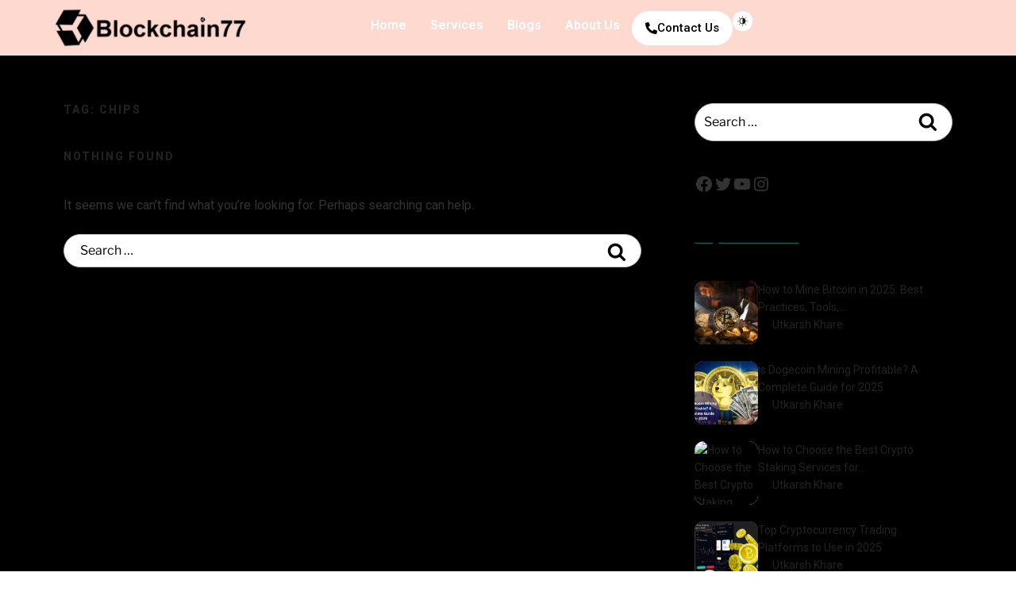

--- FILE ---
content_type: text/css
request_url: https://blockchain77.com/wp-content/uploads/wp-ulike/custom.css?ver=4.7.7
body_size: -183
content:
.wpulike-message.wpulike-info.darkmysite_style_secondary_bg.darkmysite_style_all{color:#fff!important;background:#000!important}.wpulike-notification .wpulike-message.wpulike-success{color:#fff!important;background:#000!important}button.wp_ulike_btn.wp_ulike_put_image.wp_post_btn_1.image-unlike.wp_ulike_btn_is_active::after{filter:none!important}.darkmysite_dark_mode_enabled{.wpulike-message.wpulike-info.darkmysite_style_secondary_bg.darkmysite_style_all,.wpulike-notification .wpulike-message.wpulike-success{color:#000!important;background:#fff!important}.wpulike-notification .wpulike-message.wpulike-success:before,.wpulike-notification .wpulike-message:before{filter:invert(1)!important}.count-box{color:#000!important}}

--- FILE ---
content_type: text/css
request_url: https://blockchain77.com/wp-content/uploads/elementor/css/post-1910.css?ver=1754916322
body_size: -47
content:
.elementor-kit-1910{--e-global-color-primary:#1B6C5E;--e-global-color-secondary:#000000;--e-global-color-text:#000000;--e-global-color-accent:#FDD9D0;--e-global-color-3302d5b6:#4054B2;--e-global-color-56345a82:#23A455;--e-global-color-485ab742:#000;--e-global-color-7b8923d0:#FFF;--e-global-color-79ca4b7:#D9D9D9;--e-global-color-ae77cee:#F7704B;--e-global-typography-primary-font-family:"Roboto";--e-global-typography-primary-font-weight:600;--e-global-typography-secondary-font-family:"Roboto";--e-global-typography-secondary-font-weight:400;--e-global-typography-text-font-family:"Roboto";--e-global-typography-text-font-weight:400;--e-global-typography-accent-font-family:"Roboto";--e-global-typography-accent-font-weight:500;}.elementor-section.elementor-section-boxed > .elementor-container{max-width:1140px;}.e-con{--container-max-width:1140px;}{}h1.entry-title{display:var(--page-title-display);}@media(max-width:1024px){.elementor-section.elementor-section-boxed > .elementor-container{max-width:1024px;}.e-con{--container-max-width:1024px;}}@media(max-width:767px){.elementor-section.elementor-section-boxed > .elementor-container{max-width:767px;}.e-con{--container-max-width:767px;}}

--- FILE ---
content_type: text/css
request_url: https://blockchain77.com/wp-content/uploads/elementor/css/post-2594.css?ver=1754916322
body_size: 1066
content:
.elementor-2594 .elementor-element.elementor-element-06d5030:not(.elementor-motion-effects-element-type-background), .elementor-2594 .elementor-element.elementor-element-06d5030 > .elementor-motion-effects-container > .elementor-motion-effects-layer{background-color:var( --e-global-color-accent );}.elementor-2594 .elementor-element.elementor-element-06d5030{transition:background 0.3s, border 0.3s, border-radius 0.3s, box-shadow 0.3s;}.elementor-2594 .elementor-element.elementor-element-06d5030 > .elementor-background-overlay{transition:background 0.3s, border-radius 0.3s, opacity 0.3s;}.elementor-2594 .elementor-element.elementor-element-3b82d1f > .elementor-element-populated{padding:3.5px 0px 3.5px 0px;}.elementor-2594 .elementor-element.elementor-element-8094311{--display:flex;--flex-direction:row;--container-widget-width:calc( ( 1 - var( --container-widget-flex-grow ) ) * 100% );--container-widget-height:100%;--container-widget-flex-grow:1;--container-widget-align-self:stretch;--flex-wrap-mobile:wrap;--align-items:center;--padding-top:0px;--padding-bottom:0px;--padding-left:0px;--padding-right:0px;}.elementor-widget-site-logo .hfe-site-logo-container .hfe-site-logo-img{border-color:var( --e-global-color-primary );}.elementor-widget-site-logo .widget-image-caption{color:var( --e-global-color-text );font-family:var( --e-global-typography-text-font-family ), Sans-serif;font-weight:var( --e-global-typography-text-font-weight );}.elementor-2594 .elementor-element.elementor-element-739b4ab .hfe-site-logo-container, .elementor-2594 .elementor-element.elementor-element-739b4ab .hfe-caption-width figcaption{text-align:left;}.elementor-2594 .elementor-element.elementor-element-739b4ab .widget-image-caption{margin-top:0px;margin-bottom:0px;}.elementor-2594 .elementor-element.elementor-element-739b4ab{width:var( --container-widget-width, 48.871% );max-width:48.871%;--container-widget-width:48.871%;--container-widget-flex-grow:0;}.elementor-2594 .elementor-element.elementor-element-739b4ab .hfe-site-logo-container .hfe-site-logo-img{border-style:none;}.elementor-2594 .elementor-element.elementor-element-ec4daec{--display:flex;--flex-direction:row;--container-widget-width:calc( ( 1 - var( --container-widget-flex-grow ) ) * 100% );--container-widget-height:100%;--container-widget-flex-grow:1;--container-widget-align-self:stretch;--flex-wrap-mobile:wrap;--justify-content:flex-end;--align-items:center;}.elementor-widget-navigation-menu .menu-item a.hfe-menu-item.elementor-button{background-color:var( --e-global-color-accent );font-family:var( --e-global-typography-accent-font-family ), Sans-serif;font-weight:var( --e-global-typography-accent-font-weight );}.elementor-widget-navigation-menu .menu-item a.hfe-menu-item.elementor-button:hover{background-color:var( --e-global-color-accent );}.elementor-widget-navigation-menu a.hfe-menu-item, .elementor-widget-navigation-menu a.hfe-sub-menu-item{font-family:var( --e-global-typography-primary-font-family ), Sans-serif;font-weight:var( --e-global-typography-primary-font-weight );}.elementor-widget-navigation-menu .menu-item a.hfe-menu-item, .elementor-widget-navigation-menu .sub-menu a.hfe-sub-menu-item{color:var( --e-global-color-text );}.elementor-widget-navigation-menu .menu-item a.hfe-menu-item:hover,
								.elementor-widget-navigation-menu .sub-menu a.hfe-sub-menu-item:hover,
								.elementor-widget-navigation-menu .menu-item.current-menu-item a.hfe-menu-item,
								.elementor-widget-navigation-menu .menu-item a.hfe-menu-item.highlighted,
								.elementor-widget-navigation-menu .menu-item a.hfe-menu-item:focus{color:var( --e-global-color-accent );}.elementor-widget-navigation-menu .hfe-nav-menu-layout:not(.hfe-pointer__framed) .menu-item.parent a.hfe-menu-item:before,
								.elementor-widget-navigation-menu .hfe-nav-menu-layout:not(.hfe-pointer__framed) .menu-item.parent a.hfe-menu-item:after{background-color:var( --e-global-color-accent );}.elementor-widget-navigation-menu .hfe-nav-menu-layout:not(.hfe-pointer__framed) .menu-item.parent .sub-menu .hfe-has-submenu-container a:after{background-color:var( --e-global-color-accent );}.elementor-widget-navigation-menu .hfe-pointer__framed .menu-item.parent a.hfe-menu-item:before,
								.elementor-widget-navigation-menu .hfe-pointer__framed .menu-item.parent a.hfe-menu-item:after{border-color:var( --e-global-color-accent );}
							.elementor-widget-navigation-menu .sub-menu li a.hfe-sub-menu-item,
							.elementor-widget-navigation-menu nav.hfe-dropdown li a.hfe-sub-menu-item,
							.elementor-widget-navigation-menu nav.hfe-dropdown li a.hfe-menu-item,
							.elementor-widget-navigation-menu nav.hfe-dropdown-expandible li a.hfe-menu-item,
							.elementor-widget-navigation-menu nav.hfe-dropdown-expandible li a.hfe-sub-menu-item{font-family:var( --e-global-typography-accent-font-family ), Sans-serif;font-weight:var( --e-global-typography-accent-font-weight );}.elementor-2594 .elementor-element.elementor-element-f1e8d2c .menu-item a.hfe-menu-item{padding-left:15px;padding-right:15px;}.elementor-2594 .elementor-element.elementor-element-f1e8d2c .menu-item a.hfe-sub-menu-item{padding-left:calc( 15px + 20px );padding-right:15px;}.elementor-2594 .elementor-element.elementor-element-f1e8d2c .hfe-nav-menu__layout-vertical .menu-item ul ul a.hfe-sub-menu-item{padding-left:calc( 15px + 40px );padding-right:15px;}.elementor-2594 .elementor-element.elementor-element-f1e8d2c .hfe-nav-menu__layout-vertical .menu-item ul ul ul a.hfe-sub-menu-item{padding-left:calc( 15px + 60px );padding-right:15px;}.elementor-2594 .elementor-element.elementor-element-f1e8d2c .hfe-nav-menu__layout-vertical .menu-item ul ul ul ul a.hfe-sub-menu-item{padding-left:calc( 15px + 80px );padding-right:15px;}.elementor-2594 .elementor-element.elementor-element-f1e8d2c .menu-item a.hfe-menu-item, .elementor-2594 .elementor-element.elementor-element-f1e8d2c .menu-item a.hfe-sub-menu-item{padding-top:10px;padding-bottom:10px;}.elementor-2594 .elementor-element.elementor-element-f1e8d2c ul.sub-menu{width:220px;}.elementor-2594 .elementor-element.elementor-element-f1e8d2c .sub-menu a.hfe-sub-menu-item,
						 .elementor-2594 .elementor-element.elementor-element-f1e8d2c nav.hfe-dropdown li a.hfe-menu-item,
						 .elementor-2594 .elementor-element.elementor-element-f1e8d2c nav.hfe-dropdown li a.hfe-sub-menu-item,
						 .elementor-2594 .elementor-element.elementor-element-f1e8d2c nav.hfe-dropdown-expandible li a.hfe-menu-item,
						 .elementor-2594 .elementor-element.elementor-element-f1e8d2c nav.hfe-dropdown-expandible li a.hfe-sub-menu-item{padding-top:15px;padding-bottom:15px;}.elementor-2594 .elementor-element.elementor-element-f1e8d2c{width:auto;max-width:auto;}.elementor-2594 .elementor-element.elementor-element-f1e8d2c .hfe-nav-menu__toggle{margin-left:auto;}.elementor-2594 .elementor-element.elementor-element-f1e8d2c .menu-item a.hfe-menu-item, .elementor-2594 .elementor-element.elementor-element-f1e8d2c .sub-menu a.hfe-sub-menu-item{color:var( --e-global-color-secondary );}.elementor-2594 .elementor-element.elementor-element-f1e8d2c .menu-item a.hfe-menu-item:hover,
								.elementor-2594 .elementor-element.elementor-element-f1e8d2c .sub-menu a.hfe-sub-menu-item:hover,
								.elementor-2594 .elementor-element.elementor-element-f1e8d2c .menu-item.current-menu-item a.hfe-menu-item,
								.elementor-2594 .elementor-element.elementor-element-f1e8d2c .menu-item a.hfe-menu-item.highlighted,
								.elementor-2594 .elementor-element.elementor-element-f1e8d2c .menu-item a.hfe-menu-item:focus{color:var( --e-global-color-485ab742 );}.elementor-2594 .elementor-element.elementor-element-f1e8d2c .sub-menu a.hfe-sub-menu-item,
								.elementor-2594 .elementor-element.elementor-element-f1e8d2c .elementor-menu-toggle,
								.elementor-2594 .elementor-element.elementor-element-f1e8d2c nav.hfe-dropdown li a.hfe-menu-item,
								.elementor-2594 .elementor-element.elementor-element-f1e8d2c nav.hfe-dropdown li a.hfe-sub-menu-item,
								.elementor-2594 .elementor-element.elementor-element-f1e8d2c nav.hfe-dropdown-expandible li a.hfe-menu-item,
								.elementor-2594 .elementor-element.elementor-element-f1e8d2c nav.hfe-dropdown-expandible li a.hfe-sub-menu-item{color:var( --e-global-color-485ab742 );}.elementor-2594 .elementor-element.elementor-element-f1e8d2c .sub-menu,
								.elementor-2594 .elementor-element.elementor-element-f1e8d2c nav.hfe-dropdown,
								.elementor-2594 .elementor-element.elementor-element-f1e8d2c nav.hfe-dropdown-expandible,
								.elementor-2594 .elementor-element.elementor-element-f1e8d2c nav.hfe-dropdown .menu-item a.hfe-menu-item,
								.elementor-2594 .elementor-element.elementor-element-f1e8d2c nav.hfe-dropdown .menu-item a.hfe-sub-menu-item{background-color:var( --e-global-color-7b8923d0 );}.elementor-2594 .elementor-element.elementor-element-f1e8d2c .sub-menu li.menu-item:not(:last-child),
						.elementor-2594 .elementor-element.elementor-element-f1e8d2c nav.hfe-dropdown li.menu-item:not(:last-child),
						.elementor-2594 .elementor-element.elementor-element-f1e8d2c nav.hfe-dropdown-expandible li.menu-item:not(:last-child){border-bottom-style:solid;border-bottom-color:#c4c4c4;border-bottom-width:1px;}.elementor-widget-button .elementor-button{background-color:var( --e-global-color-accent );font-family:var( --e-global-typography-accent-font-family ), Sans-serif;font-weight:var( --e-global-typography-accent-font-weight );}.elementor-2594 .elementor-element.elementor-element-2bd48b5 .elementor-button{background-color:var( --e-global-color-secondary );font-family:"Roboto", Sans-serif;font-size:15px;font-weight:500;line-height:21px;border-style:solid;border-width:1px 1px 1px 1px;border-color:var( --e-global-color-485ab742 );border-radius:36px 36px 36px 36px;padding:10px 16px 10px 16px;}.elementor-2594 .elementor-element.elementor-element-2bd48b5 .elementor-button:hover, .elementor-2594 .elementor-element.elementor-element-2bd48b5 .elementor-button:focus{background-color:var( --e-global-color-7b8923d0 );color:var( --e-global-color-secondary );border-color:var( --e-global-color-7b8923d0 );}.elementor-2594 .elementor-element.elementor-element-2bd48b5{width:auto;max-width:auto;}.elementor-2594 .elementor-element.elementor-element-2bd48b5.elementor-element{--align-self:center;}.elementor-2594 .elementor-element.elementor-element-2bd48b5 .elementor-button-content-wrapper{flex-direction:row;}.elementor-2594 .elementor-element.elementor-element-2bd48b5 .elementor-button:hover svg, .elementor-2594 .elementor-element.elementor-element-2bd48b5 .elementor-button:focus svg{fill:var( --e-global-color-secondary );}.elementor-2594 .elementor-element.elementor-element-dacfdc8{width:auto;max-width:auto;}@media(max-width:1024px){.elementor-2594 .elementor-element.elementor-element-739b4ab > .elementor-widget-container{padding:0px 0px 0px 10px;}.elementor-2594 .elementor-element.elementor-element-ec4daec{--flex-direction:row-reverse;--container-widget-width:initial;--container-widget-height:100%;--container-widget-flex-grow:1;--container-widget-align-self:stretch;--flex-wrap-mobile:wrap-reverse;--justify-content:flex-start;}.elementor-2594 .elementor-element.elementor-element-f1e8d2c ul.sub-menu{width:0px;}.elementor-2594 .elementor-element.elementor-element-f1e8d2c nav.hfe-nav-menu__layout-horizontal:not(.hfe-dropdown) ul.sub-menu, .elementor-2594 .elementor-element.elementor-element-f1e8d2c nav.hfe-nav-menu__layout-expandible.menu-is-active, .elementor-2594 .elementor-element.elementor-element-f1e8d2c nav.hfe-nav-menu__layout-vertical:not(.hfe-dropdown) ul.sub-menu{margin-top:15px;}.elementor-2594 .elementor-element.elementor-element-f1e8d2c .hfe-dropdown.menu-is-active{margin-top:15px;}.elementor-2594 .elementor-element.elementor-element-f1e8d2c > .elementor-widget-container{padding:0px 0px 0px 0px;}.elementor-2594 .elementor-element.elementor-element-f1e8d2c.elementor-element{--flex-grow:0;--flex-shrink:1;}}@media(max-width:767px){.elementor-2594 .elementor-element.elementor-element-8094311{--flex-direction:row;--container-widget-width:initial;--container-widget-height:100%;--container-widget-flex-grow:1;--container-widget-align-self:stretch;--flex-wrap-mobile:wrap;--justify-content:space-between;}.elementor-2594 .elementor-element.elementor-element-ec4daec{--width:auto;--align-items:flex-end;--container-widget-width:calc( ( 1 - var( --container-widget-flex-grow ) ) * 100% );--gap:20px 20px;--row-gap:20px;--column-gap:20px;}.elementor-2594 .elementor-element.elementor-element-f1e8d2c ul.sub-menu{width:50px;}.elementor-2594 .elementor-element.elementor-element-dacfdc8.elementor-element{--align-self:center;}}

--- FILE ---
content_type: text/css
request_url: https://blockchain77.com/wp-content/uploads/elementor/css/post-2677.css?ver=1754916322
body_size: 1345
content:
.elementor-2677 .elementor-element.elementor-element-cddce49:not(.elementor-motion-effects-element-type-background), .elementor-2677 .elementor-element.elementor-element-cddce49 > .elementor-motion-effects-container > .elementor-motion-effects-layer{background-color:var( --e-global-color-485ab742 );}.elementor-2677 .elementor-element.elementor-element-cddce49{border-style:none;transition:background 0.3s, border 0.3s, border-radius 0.3s, box-shadow 0.3s;margin-top:0px;margin-bottom:0px;padding:0px 0px 0px 0px;}.elementor-2677 .elementor-element.elementor-element-cddce49 > .elementor-background-overlay{transition:background 0.3s, border-radius 0.3s, opacity 0.3s;}.elementor-2677 .elementor-element.elementor-element-ac543e4 > .elementor-element-populated{padding:0px 0px 0px 0px;}.elementor-2677 .elementor-element.elementor-element-1d97f33{padding:60px 0px 60px 0px;}.elementor-widget-heading .elementor-heading-title{font-family:var( --e-global-typography-primary-font-family ), Sans-serif;font-weight:var( --e-global-typography-primary-font-weight );color:var( --e-global-color-primary );}.elementor-2677 .elementor-element.elementor-element-4de2e63 > .elementor-widget-container{margin:0px 0px 10px 0px;}.elementor-2677 .elementor-element.elementor-element-4de2e63 .elementor-heading-title{font-family:"Roboto", Sans-serif;font-weight:600;color:var( --e-global-color-7b8923d0 );}.elementor-widget-icon-list .elementor-icon-list-item:not(:last-child):after{border-color:var( --e-global-color-text );}.elementor-widget-icon-list .elementor-icon-list-icon i{color:var( --e-global-color-primary );}.elementor-widget-icon-list .elementor-icon-list-icon svg{fill:var( --e-global-color-primary );}.elementor-widget-icon-list .elementor-icon-list-item > .elementor-icon-list-text, .elementor-widget-icon-list .elementor-icon-list-item > a{font-family:var( --e-global-typography-text-font-family ), Sans-serif;font-weight:var( --e-global-typography-text-font-weight );}.elementor-widget-icon-list .elementor-icon-list-text{color:var( --e-global-color-secondary );}.elementor-2677 .elementor-element.elementor-element-375d4ac{width:var( --container-widget-width, 86.411% );max-width:86.411%;--container-widget-width:86.411%;--container-widget-flex-grow:0;--e-icon-list-icon-size:18px;--icon-vertical-align:center;--icon-vertical-offset:-2px;}.elementor-2677 .elementor-element.elementor-element-375d4ac > .elementor-widget-container{margin:0px 0px 10px 0px;}.elementor-2677 .elementor-element.elementor-element-375d4ac .elementor-icon-list-items:not(.elementor-inline-items) .elementor-icon-list-item:not(:last-child){padding-bottom:calc(17px/2);}.elementor-2677 .elementor-element.elementor-element-375d4ac .elementor-icon-list-items:not(.elementor-inline-items) .elementor-icon-list-item:not(:first-child){margin-top:calc(17px/2);}.elementor-2677 .elementor-element.elementor-element-375d4ac .elementor-icon-list-items.elementor-inline-items .elementor-icon-list-item{margin-right:calc(17px/2);margin-left:calc(17px/2);}.elementor-2677 .elementor-element.elementor-element-375d4ac .elementor-icon-list-items.elementor-inline-items{margin-right:calc(-17px/2);margin-left:calc(-17px/2);}body.rtl .elementor-2677 .elementor-element.elementor-element-375d4ac .elementor-icon-list-items.elementor-inline-items .elementor-icon-list-item:after{left:calc(-17px/2);}body:not(.rtl) .elementor-2677 .elementor-element.elementor-element-375d4ac .elementor-icon-list-items.elementor-inline-items .elementor-icon-list-item:after{right:calc(-17px/2);}.elementor-2677 .elementor-element.elementor-element-375d4ac .elementor-icon-list-icon i{color:var( --e-global-color-7b8923d0 );transition:color 0.3s;}.elementor-2677 .elementor-element.elementor-element-375d4ac .elementor-icon-list-icon svg{fill:var( --e-global-color-7b8923d0 );transition:fill 0.3s;}.elementor-2677 .elementor-element.elementor-element-375d4ac .elementor-icon-list-item > .elementor-icon-list-text, .elementor-2677 .elementor-element.elementor-element-375d4ac .elementor-icon-list-item > a{font-family:"Roboto", Sans-serif;font-size:14px;font-weight:400;}.elementor-2677 .elementor-element.elementor-element-375d4ac .elementor-icon-list-text{color:var( --e-global-color-7b8923d0 );transition:color 0.3s;}.elementor-2677 .elementor-element.elementor-element-ad337e6{--grid-template-columns:repeat(0, auto);--icon-size:16px;--grid-column-gap:5px;--grid-row-gap:0px;}.elementor-2677 .elementor-element.elementor-element-ad337e6 .elementor-widget-container{text-align:left;}.elementor-2677 .elementor-element.elementor-element-ad337e6 > .elementor-widget-container{margin:20px 0px 0px 0px;}.elementor-2677 .elementor-element.elementor-element-ad337e6 .elementor-social-icon{background-color:#FFFFFF00;border-style:solid;border-width:1px 1px 1px 1px;border-color:var( --e-global-color-7b8923d0 );}.elementor-2677 .elementor-element.elementor-element-ad337e6 .elementor-social-icon i{color:var( --e-global-color-7b8923d0 );}.elementor-2677 .elementor-element.elementor-element-ad337e6 .elementor-social-icon svg{fill:var( --e-global-color-7b8923d0 );}.elementor-2677 .elementor-element.elementor-element-ad337e6 .elementor-social-icon:hover{background-color:var( --e-global-color-7b8923d0 );}.elementor-2677 .elementor-element.elementor-element-ad337e6 .elementor-social-icon:hover i{color:var( --e-global-color-secondary );}.elementor-2677 .elementor-element.elementor-element-ad337e6 .elementor-social-icon:hover svg{fill:var( --e-global-color-secondary );}.elementor-2677 .elementor-element.elementor-element-1269f8a > .elementor-widget-container{margin:0px 0px 10px 0px;}.elementor-2677 .elementor-element.elementor-element-1269f8a .elementor-heading-title{font-family:"Roboto", Sans-serif;font-weight:600;color:var( --e-global-color-7b8923d0 );}.elementor-widget-premium-addon-blog .premium-blog-filters-container li a.category{font-family:var( --e-global-typography-primary-font-family ), Sans-serif;font-weight:var( --e-global-typography-primary-font-weight );color:var( --e-global-color-secondary );background-color:var( --e-global-color-primary );}.elementor-widget-premium-addon-blog .premium-blog-filters-container li a.active{color:var( --e-global-color-primary );background-color:var( --e-global-color-secondary );}.elementor-widget-premium-addon-blog .premium-blog-post-link:before, .elementor-widget-premium-addon-blog .premium-blog-post-link:after{border-color:var( --e-global-color-secondary );}.elementor-widget-premium-addon-blog .premium-blog-entry-title, .elementor-widget-premium-addon-blog .premium-blog-entry-title a{font-family:var( --e-global-typography-primary-font-family ), Sans-serif;font-weight:var( --e-global-typography-primary-font-weight );}.elementor-widget-premium-addon-blog .premium-blog-entry-title a{color:var( --e-global-color-secondary );}.elementor-widget-premium-addon-blog .premium-blog-entry-title:hover a{color:var( --e-global-color-primary );}.elementor-widget-premium-addon-blog .premium-blog-cats-container a{font-family:var( --e-global-typography-secondary-font-family ), Sans-serif;font-weight:var( --e-global-typography-secondary-font-weight );}.elementor-widget-premium-addon-blog .premium-blog-meta-data{font-family:var( --e-global-typography-secondary-font-family ), Sans-serif;font-weight:var( --e-global-typography-secondary-font-weight );}.elementor-widget-premium-addon-blog .premium-blog-post-content{color:var( --e-global-color-text );}.elementor-widget-premium-addon-blog .premium-blog-post-tags-container{font-family:var( --e-global-typography-secondary-font-family ), Sans-serif;font-weight:var( --e-global-typography-secondary-font-weight );color:var( --e-global-color-secondary );}.elementor-widget-premium-addon-blog .premium-blog-pagination-container .page-numbers{color:var( --e-global-color-secondary );background-color:var( --e-global-color-primary );}.elementor-widget-premium-addon-blog .premium-blog-pagination-container .page-numbers:hover{color:var( --e-global-color-primary );background-color:var( --e-global-color-secondary );}.elementor-widget-premium-addon-blog .premium-blog-pagination-container span.current{color:var( --e-global-color-primary );background-color:var( --e-global-color-secondary );}.elementor-widget-premium-addon-blog ul.slick-dots li{color:var( --e-global-color-secondary );}.elementor-widget-premium-addon-blog ul.slick-dots li.slick-active{color:var( --e-global-color-primary );}.elementor-widget-premium-addon-blog .premium-blog-wrap .slick-arrow{color:var( --e-global-color-primary );background-color:var( --e-global-color-secondary );}.elementor-2677 .elementor-element.elementor-element-60f60d8 .premium-blog-post-outer-container{margin-bottom:0px;}.elementor-2677 .elementor-element.elementor-element-60f60d8 .premium-blog-content-wrapper{text-align:left;background-color:#00000000;}.elementor-2677 .elementor-element.elementor-element-60f60d8 .premium-blog-thumb-effect-wrapper{flex-basis:20%;}.elementor-2677 .elementor-element.elementor-element-60f60d8 .premium-blog-thumbnail-container img{object-fit:contain;}.elementor-2677 .elementor-element.elementor-element-60f60d8 .premium-blog-entry-title, .elementor-2677 .elementor-element.elementor-element-60f60d8 .premium-blog-entry-title a{font-family:"Roboto", Sans-serif;font-size:14px;font-weight:400;}.elementor-2677 .elementor-element.elementor-element-60f60d8 .premium-blog-entry-title a{color:var( --e-global-color-7b8923d0 );}.elementor-2677 .elementor-element.elementor-element-60f60d8 .premium-blog-entry-title:hover a{color:var( --e-global-color-7b8923d0 );}.elementor-2677 .elementor-element.elementor-element-60f60d8 .premium-blog-entry-title{margin-bottom:0px;}.elementor-2677 .elementor-element.elementor-element-60f60d8 .premium-blog-post-content{margin:0px 0px 0px 0px;}.elementor-2677 .elementor-element.elementor-element-60f60d8 .premium-blog-post-container{background-color:#00000000;}.elementor-2677 .elementor-element.elementor-element-564c639 > .elementor-widget-container{margin:0px 0px 10px 0px;}.elementor-2677 .elementor-element.elementor-element-564c639 .elementor-heading-title{font-family:"Roboto", Sans-serif;font-weight:600;color:var( --e-global-color-7b8923d0 );}.elementor-2677 .elementor-element.elementor-element-67f8433{width:var( --container-widget-width, 79.576% );max-width:79.576%;--container-widget-width:79.576%;--container-widget-flex-grow:0;--e-icon-list-icon-size:18px;--icon-vertical-align:center;--icon-vertical-offset:-2px;}.elementor-2677 .elementor-element.elementor-element-67f8433 > .elementor-widget-container{margin:0px 0px 10px 0px;}.elementor-2677 .elementor-element.elementor-element-67f8433 .elementor-icon-list-items:not(.elementor-inline-items) .elementor-icon-list-item:not(:last-child){padding-bottom:calc(17px/2);}.elementor-2677 .elementor-element.elementor-element-67f8433 .elementor-icon-list-items:not(.elementor-inline-items) .elementor-icon-list-item:not(:first-child){margin-top:calc(17px/2);}.elementor-2677 .elementor-element.elementor-element-67f8433 .elementor-icon-list-items.elementor-inline-items .elementor-icon-list-item{margin-right:calc(17px/2);margin-left:calc(17px/2);}.elementor-2677 .elementor-element.elementor-element-67f8433 .elementor-icon-list-items.elementor-inline-items{margin-right:calc(-17px/2);margin-left:calc(-17px/2);}body.rtl .elementor-2677 .elementor-element.elementor-element-67f8433 .elementor-icon-list-items.elementor-inline-items .elementor-icon-list-item:after{left:calc(-17px/2);}body:not(.rtl) .elementor-2677 .elementor-element.elementor-element-67f8433 .elementor-icon-list-items.elementor-inline-items .elementor-icon-list-item:after{right:calc(-17px/2);}.elementor-2677 .elementor-element.elementor-element-67f8433 .elementor-icon-list-icon i{color:var( --e-global-color-7b8923d0 );transition:color 0.3s;}.elementor-2677 .elementor-element.elementor-element-67f8433 .elementor-icon-list-icon svg{fill:var( --e-global-color-7b8923d0 );transition:fill 0.3s;}.elementor-2677 .elementor-element.elementor-element-67f8433 .elementor-icon-list-item > .elementor-icon-list-text, .elementor-2677 .elementor-element.elementor-element-67f8433 .elementor-icon-list-item > a{font-family:"Roboto", Sans-serif;font-size:14px;font-weight:400;}.elementor-2677 .elementor-element.elementor-element-67f8433 .elementor-icon-list-text{color:var( --e-global-color-7b8923d0 );transition:color 0.3s;}.elementor-2677 .elementor-element.elementor-element-aee29a3{--grid-template-columns:repeat(0, auto);--icon-size:16px;--grid-column-gap:5px;--grid-row-gap:0px;}.elementor-2677 .elementor-element.elementor-element-aee29a3 .elementor-widget-container{text-align:left;}.elementor-2677 .elementor-element.elementor-element-aee29a3 > .elementor-widget-container{margin:20px 0px 0px 0px;}.elementor-2677 .elementor-element.elementor-element-aee29a3 .elementor-social-icon{background-color:#FFFFFF00;border-style:solid;border-width:1px 1px 1px 1px;border-color:var( --e-global-color-7b8923d0 );}.elementor-2677 .elementor-element.elementor-element-aee29a3 .elementor-social-icon i{color:var( --e-global-color-7b8923d0 );}.elementor-2677 .elementor-element.elementor-element-aee29a3 .elementor-social-icon svg{fill:var( --e-global-color-7b8923d0 );}.elementor-2677 .elementor-element.elementor-element-aee29a3 .elementor-social-icon:hover{background-color:var( --e-global-color-7b8923d0 );}.elementor-2677 .elementor-element.elementor-element-aee29a3 .elementor-social-icon:hover i{color:var( --e-global-color-secondary );}.elementor-2677 .elementor-element.elementor-element-aee29a3 .elementor-social-icon:hover svg{fill:var( --e-global-color-secondary );}.elementor-2677 .elementor-element.elementor-element-e56f8dc .elementor-heading-title{font-family:"Roboto", Sans-serif;font-size:14px;font-weight:400;color:var( --e-global-color-7b8923d0 );}.elementor-2677 .elementor-element.elementor-element-971cb51.elementor-column > .elementor-widget-wrap{justify-content:flex-end;}.elementor-2677 .elementor-element.elementor-element-c9570cf{width:auto;max-width:auto;}.elementor-2677 .elementor-element.elementor-element-c9570cf .elementor-heading-title{font-family:"Roboto", Sans-serif;font-size:14px;font-weight:400;color:var( --e-global-color-7b8923d0 );}.elementor-2677 .elementor-element.elementor-element-9b8d0f6{width:auto;max-width:auto;}.elementor-2677 .elementor-element.elementor-element-9b8d0f6 > .elementor-widget-container{padding:0px 0px 0px 20px;}.elementor-2677 .elementor-element.elementor-element-9b8d0f6 .elementor-heading-title{font-family:"Roboto", Sans-serif;font-size:14px;font-weight:400;color:var( --e-global-color-7b8923d0 );}@media(max-width:1024px){.elementor-2677 .elementor-element.elementor-element-60f60d8{width:var( --container-widget-width, 100% );max-width:100%;--container-widget-width:100%;--container-widget-flex-grow:0;}.elementor-2677 .elementor-element.elementor-element-60f60d8 .premium-blog-thumb-effect-wrapper{flex-basis:20%;}}@media(max-width:1024px) and (min-width:768px){.elementor-2677 .elementor-element.elementor-element-97495bc{width:50%;}.elementor-2677 .elementor-element.elementor-element-e5a9f23{width:50%;}.elementor-2677 .elementor-element.elementor-element-d58078d{width:50%;}}@media(max-width:767px){.elementor-2677 .elementor-element.elementor-element-97495bc.elementor-column > .elementor-widget-wrap{justify-content:flex-start;}.elementor-2677 .elementor-element.elementor-element-97495bc > .elementor-element-populated{padding:10px 10px 30px 10px;}.elementor-2677 .elementor-element.elementor-element-4de2e63{text-align:left;}.elementor-2677 .elementor-element.elementor-element-375d4ac{width:var( --container-widget-width, 301.016px );max-width:301.016px;--container-widget-width:301.016px;--container-widget-flex-grow:0;}.elementor-2677 .elementor-element.elementor-element-e5a9f23 > .elementor-element-populated{padding:30px 10px 30px 10px;}.elementor-2677 .elementor-element.elementor-element-1269f8a{text-align:left;}.elementor-2677 .elementor-element.elementor-element-d58078d.elementor-column > .elementor-widget-wrap{justify-content:flex-start;}.elementor-2677 .elementor-element.elementor-element-d58078d > .elementor-element-populated{padding:30px 10px 0px 10px;}.elementor-2677 .elementor-element.elementor-element-564c639{text-align:left;}.elementor-2677 .elementor-element.elementor-element-67f8433{width:var( --container-widget-width, 301.016px );max-width:301.016px;--container-widget-width:301.016px;--container-widget-flex-grow:0;}.elementor-2677 .elementor-element.elementor-element-67f8433 .elementor-icon-list-items:not(.elementor-inline-items) .elementor-icon-list-item:not(:last-child){padding-bottom:calc(5px/2);}.elementor-2677 .elementor-element.elementor-element-67f8433 .elementor-icon-list-items:not(.elementor-inline-items) .elementor-icon-list-item:not(:first-child){margin-top:calc(5px/2);}.elementor-2677 .elementor-element.elementor-element-67f8433 .elementor-icon-list-items.elementor-inline-items .elementor-icon-list-item{margin-right:calc(5px/2);margin-left:calc(5px/2);}.elementor-2677 .elementor-element.elementor-element-67f8433 .elementor-icon-list-items.elementor-inline-items{margin-right:calc(-5px/2);margin-left:calc(-5px/2);}body.rtl .elementor-2677 .elementor-element.elementor-element-67f8433 .elementor-icon-list-items.elementor-inline-items .elementor-icon-list-item:after{left:calc(-5px/2);}body:not(.rtl) .elementor-2677 .elementor-element.elementor-element-67f8433 .elementor-icon-list-items.elementor-inline-items .elementor-icon-list-item:after{right:calc(-5px/2);}.elementor-2677 .elementor-element.elementor-element-241e14e{padding:4px 10px 4px 10px;}.elementor-2677 .elementor-element.elementor-element-33aabbe.elementor-column > .elementor-widget-wrap{justify-content:flex-start;}.elementor-2677 .elementor-element.elementor-element-33aabbe > .elementor-widget-wrap > .elementor-widget:not(.elementor-widget__width-auto):not(.elementor-widget__width-initial):not(:last-child):not(.elementor-absolute){margin-bottom:5px;}.elementor-2677 .elementor-element.elementor-element-33aabbe > .elementor-element-populated{padding:0px 0px 0px 0px;}.elementor-2677 .elementor-element.elementor-element-aee29a3 .elementor-widget-container{text-align:center;}.elementor-2677 .elementor-element.elementor-element-aee29a3 > .elementor-widget-container{margin:0px 0px 0px 0px;}.elementor-2677 .elementor-element.elementor-element-e56f8dc{text-align:center;}.elementor-2677 .elementor-element.elementor-element-e56f8dc .elementor-heading-title{font-size:14px;}.elementor-bc-flex-widget .elementor-2677 .elementor-element.elementor-element-971cb51.elementor-column .elementor-widget-wrap{align-items:center;}.elementor-2677 .elementor-element.elementor-element-971cb51.elementor-column.elementor-element[data-element_type="column"] > .elementor-widget-wrap.elementor-element-populated{align-content:center;align-items:center;}.elementor-2677 .elementor-element.elementor-element-971cb51.elementor-column > .elementor-widget-wrap{justify-content:center;}.elementor-2677 .elementor-element.elementor-element-971cb51 > .elementor-element-populated{padding:0px 0px 0px 0px;}.elementor-2677 .elementor-element.elementor-element-c9570cf .elementor-heading-title{font-size:14px;}.elementor-2677 .elementor-element.elementor-element-9b8d0f6 .elementor-heading-title{font-size:14px;}}

--- FILE ---
content_type: text/css
request_url: https://blockchain77.com/wp-content/plugins/premium-addons-for-elementor/admin/assets/css/admin-bar.css?ver=4.10.77
body_size: -115
content:
#wp-admin-bar-premium-addons .ab-item .dashicons {
    position: relative;
    top: 8px;
    display: inline-block;
    font-weight: 400;
    font-style: normal;
    font-variant: normal;
    font-size: inherit;
    font-family: dashicons;
    line-height: 1;
    -webkit-font-smoothing: antialiased;
    -moz-osx-font-smoothing: grayscale;
    text-rendering: auto;
}

#wp-admin-bar-pa-feature-doc .ab-item .dashicons {
    font-size: 16px;
    left: -2px
}

#wp-admin-bar-premium-addons>.ab-item>i {
    font-size: 18px !important;
}

#wp-admin-bar-premium-addons li .loading {
    -webkit-animation: spin 2s linear infinite;
    animation: spin 2s linear infinite;
}

--- FILE ---
content_type: text/css
request_url: https://blockchain77.com/wp-content/themes/twentyseventeen-child/style.css?ver=1.0.0
body_size: 6330
content:
/*
 Theme Name:   Twenty Seventeen Child
 Theme URI:    http://example.com/twenty-seventeen-child/
 Description:  Twenty Fifteen Child Theme
 Author:       John Doe
 Author URI:   http://example.com
 Template:     twentyseventeen
 Version:      1.0.0
 License:      GNU General Public License v2 or later
 License URI:  http://www.gnu.org/licenses/gpl-2.0.html
 Tags:         light, dark, two-columns, right-sidebar, responsive-layout, accessibility-ready
 Text Domain:  twenty-seventeen-child
*/
body {
    font-family: 'Roboto';
}

:focus {
    outline: none !important;
    box-shadow: none !important;
    /* border: none !important; */
}

article#post-1922 header.entry-header,
article#post-1922 .entry-content {
    margin: 0px;
}

article#post-1922 {
    display: flex;
    margin-left: 0px;
    flex-direction: column;
    width: 65%;
}

aside#secondary {
    width: 29% !important;
    /* justify-content: flex-end; */
    display: flex;
    flex-direction: column;
}

.contains-content-sidebar {
    display: flex;
    gap: 40px;
}

.entry-content {
    width: 100% !important;
}

.wrap {
    max-width: 1140px;
    padding: 60px 10px;
}

.wrap.index-page-blogs header.page-header {
    display: none;
}

/* .darkmode.darkmysite_ignore{
    display: none;
    }
    .darkmysite_dark_mode_enabled .darkmode.darkmysite_ignore{
    display: block;
    }
    .darkmysite_dark_mode_enabled .lightmode.darkmysite_ignore {
        display: none;
    } */

/* dhhdhd */
.page-template .darkmode.darkmysite_ignore {
    display: none;
}

.darkmysite_dark_mode_enabled .page-template .darkmode.darkmysite_ignore {
    display: block;
}

.darkmysite_dark_mode_enabled .page-template .lightmode.darkmysite_ignore {
    display: none;
}

/* gvxgg */

.darkmysite_dark_mode_enabled button#eael-load-more-btn-349b34b,
.darkmysite_dark_mode_enabled button#eael-load-more-btn-349b34b::before,
.darkmysite_dark_mode_enabled button#eael-load-more-btn-349b34b::after {
    background-color: #1b6c5e !important;
}

.premium-blog-thumbnail-container.premium-blog-zoomin-effect {
    border-radius: 7px;
}

.premium-blog-content-wrapper {
    padding: 20px 10px;
}

.eael-post-grid.eael-post-appender.eael-post-appender-349b34b.eael-post-grid-style-one article {
    border: 0px !important;
}

.eael-entry-media {
    padding: 12px 12px 0px;
}

article#post-1922 header.entry-header {
    display: none;
}

.elementor-element-4bae6c5 .elementor-container.elementor-column-gap-custom,
.elementor-element-8592c72 .elementor-container.elementor-column-gap-default,
.elementor-element-1e88dad .elementor-container.elementor-column-gap-default,
.elementor-element-5088d85 .elementor-container.elementor-column-gap-default {
    gap: 10px !important;
    margin-bottom: 10px;
    justify-content: space-between;
}

.elementor-element-df715f2 .elementor-widget-wrap.elementor-element-populated {
    padding: 0px !important;
}

.elementor-1922 .elementor-element.elementor-element-6c2bb8e.elementor-column>.elementor-widget-wrap {
    padding: 13px !important;
}

@media (max-width:767px) {
    .contains-content-sidebar {
        flex-direction: column;
    }

    article#post-1922 {
        width: 100%;
    }

    aside#secondary {
        width: 100% !important;
    }
}

@media (min-width:767px) {
    article#post-1005 {
        width: 65% !important;
    }

    .contains-content-sidebar {
        justify-content: space-between;
    }
}

.elementor-element-4bae6c5 img {
    width: 60px;
    height: 60px;
}

input#search-form-1 {
    border-radius: 30px;
    padding: 8px 8px 8px 20px;
}

form.search-form button.search-submit {
    background: transparent;
    color: #a7a7a7;
}

form.search-form button.search-submit:focus {
    background-color: transparent !important;
}

span.tptn_author {
    color: #000 !important;
}

input::placeholder,
textarea::placeholder {
    color: #000 !important;

}

input:not(input[type="submit"]),
textarea {
    color: #000 !important;
    border: 1px solid #000 !important;
}

/* input#search-form-1::placeholder {
    font-family: 'Roboto';
    color: #000!important;
}
*/
.darkmysite_dark_mode_enabled {
    input#search-form-1 {
        color: #000 !important;
        border: 1px solid #000 !important;
    }

}

.not div#loading {
    display: none;
}

.darkmysite_dark_mode_enabled .main-heading h2 {
    text-decoration-color: #1b6c5e !important;
}

.main-heading h2,
article#post-996 h3 {
    text-decoration-color: #F7704B !important;
}

.darkmysite_dark_mode_enabled .elementor-element-bc70d18 h2 {
    text-decoration-color: #1b6c5e !important;
}

.darkmysite_dark_mode_enabled article#post-996 h4 {
    color: #1b6c5e !important;
}

.elementor-element-bc70d18 .elementor-element-f8da597 h2 {
    text-decoration-color: #F7704B !important;
}

li.wp-social-link {
    border: 0px !important;
}

li.wp-social-link:hover {
    border: 0px !important;
}

h2.widget-title,
.elementor-element-f8da597 h2.elementor-heading-title.elementor-size-default,
.elementor-element-9ee7a6f h2.elementor-heading-title.elementor-size-default,
article#post-996 h3 {
    text-transform: capitalize;
    font-size: 18px;
    letter-spacing: 1px;
    text-decoration: underline;
    text-underline-offset: 5px;
    color: #000;
    font-family: 'Roboto';
    /* border-bottom: 2px solid #1b6c78; */
    width: fit-content;
    border-radius: 5px;
    text-decoration-thickness: 2px !important;
    text-decoration-color: #F7704B;
}

.elementor-element-f8da597 h2.elementor-heading-title.elementor-size-default,
.elementor-element-9ee7a6f h2.elementor-heading-title.elementor-size-default {
    font-size: 26px !important;
}

h2.elementor-heading-title.elementor-size-default {
    font-weight: 800 !important;
}

.darkmysite_dark_mode_enabled h2.widget-title,
.darkmysite_dark_mode_enabled .elementor-element-f8da597 h2,
.darkmysite_dark_mode_enabled .elementor-element-e054e60 h2 {
    text-decoration-color: #1b6c5e !important;
}

.tptn_posts.tptn_posts_widget.tptn_posts_widget3 li {
    display: flex;
    gap: 20px;
    border: 0px !important;
}

img.tptn_thumb.tptn_default_thumb.tptn_thumbnail {
    width: 121px;
    border-radius: 12px;
}

section#widget_tptn_pop-3 a.tptn_link {
    display: flex;
    width: 80px;
    height: 80px;
    overflow: hidden;
    border-radius: 12px;
}

span.tptn_after_thumb a {
    width: 100% !important;
}

img.tptn_thumb.tptn_featured.tptn_thumbnail {
    display: flex;
    flex: 100%;
    object-fit: cover;
    height: 100%;
    width: 100%;
    border-radius: 12px
}

span.tptn_after_thumb {
    width: 68% !important;
}

li span.tptn_after_thumb a {
    width: 100% !important;
    height: fit-content !important;
}

@media (max-width:767px) {

    img.tptn_thumb.tptn_featured.tptn_thumbnail,
    img.tptn_thumb.tptn_default_thumb.tptn_thumbnail {
        /* display: flex; */
        width: 100x;
        border-radius: 12px;
        height: 100px !important;
    }
}

a.tptn_link:hover {
    border: 0px !important;
    box-shadow: none;
}

.entry-content p {
    color: #000;
}

.excerpt-div .wpulike.wpulike-default {
    display: none;
}

/* loader css */
button#eael-load-more-btn-349b34b,
.spinner {
    position: relative;
    /* left: -9999px; */
    width: 5px;
    height: 30px;
    border-radius: 5px;
    background-color: #F7704B;
    color: #F7704B;
    box-shadow: 9999px 0 0 -5px;
    animation: dot-pulse 1.5s infinite linear;
    animation-delay: 0.25s;
    overflow: visible;
}

@media (min-width:767px) {

    /* .index-page-blogs .wpulike.wpulike-default {
        margin-top: -53px;
    } */
    .social-and-like {
        display: flex;
        justify-content: space-between;
    }
}

.excerpt-div .heateor_sss_sharing_container.heateor_sss_horizontal_sharing {
    display: none;
}

.all-loaded {
    display: none !important;
}

button#eael-load-more-btn-349b34b,
.spinner {
    padding: 0px;
}

button#eael-load-more-btn-349b34b,
.spinner {
    opacity: 1 !important;
}

button#eael-load-more-btn-349b34b::before,
.spinner::before {
    box-shadow: 9984px 0 0 -5px;
    animation: dot-pulse-before 1.5s infinite linear;
    animation-delay: 0s;
    left: -10px;
}

button#eael-load-more-btn-349b34b::before,
.spinner::before,
button#eael-load-more-btn-349b34b::after,
.spinner::after {
    content: "";
    display: inline-block;
    position: absolute;
    /* top: 4px; */
    width: 5px;
    height: 21px;
    border-radius: 5px;
    background-color: #F7704B;
    color: #F7704B;
}

button#eael-load-more-btn-349b34b::after,
.spinner::after {
    box-shadow: 10014px 0 0 -5px;
    animation: dot-pulse-after 1.5s infinite linear;
    animation-delay: 0.5s;
    left: 10px;
}

.darkmysite_dark_mode_enabled button#eael-load-more-btn-349b34b,
.darkmysite_dark_mode_enabled .spinner,
.darkmysite_dark_mode_enabled button#eael-load-more-btn-349b34b::before,
.darkmysite_dark_mode_enabled .spinner::before,
.darkmysite_dark_mode_enabled button#eael-load-more-btn-349b34b::after,
.darkmysite_dark_mode_enabled .spinner::after {
    background-color: #1b6c5e !important;
}

span.eael_load_more_text.darkmysite_processed {
    display: none;
}

button#eael-load-more-btn-349b34b,
.spinner {
    display: block;
}

.spinner {
    align-items: center;
    display: flex;
}

div#loading {
    justify-content: center;
    display: flex;
    height: 50px;
    position: relative;
    overflow: hidden;
}

article.eael-grid-post.eael-post-grid-column h2.eael-entry-title {
    margin-bottom: 15px;
}

/* footer */
.premium-blog-thumbnail-container.premium-blog-none-effect.darkmysite_processed {
    width: 80px;
    border-radius: 12px;
}

.premium-blog-thumb-effect-wrapper.darkmysite_processed {
    display: flex;
    width: fit-content;
}

.premium-blog-post-container.premium-blog-skin-side.darkmysite_processed {
    display: flex;
    flex-direction: row;
}

.premium-blog-thumb-effect-wrapper.darkmysite_processed {
    flex-basis: unset !important;
}

/* footer end */
.premium-blog-wrap .elementor-widget-container.darkmysite_processed {
    overflow: hidden;
}

button.search-submit:hover {
    background-color: transparent;
}

.darkmysite_dark_mode_enabled .menu-item-type-custom a {
    color: #fff !important;
}

@media (max-width:1024px) {
    .darkmysite_dark_mode_enabled .menu-item-type-custom a {
        color: #000 !important;
    }
}

/* Sidebar */

form#mc4wp-form-1 label {
    /* justify-content: center; */
    display: flex;
    font-weight: 600;
    font-family: 'Roboto';
}

form#mc4wp-form-1 input[type="email"] {
    /* background: #d9d9d9; */
    padding: 8px 20px;
    border-radius: 30px;
}

form#mc4wp-form-1 input[type="email"]::placeholder {
    /* text-align: center; */
    font-family: 'Roboto';
}

form#mc4wp-form-1 input[type="submit"] {
    width: 100%;
    background: #F7704B;
    font-family: 'Roboto';
    border-radius: 30px;
    font-weight: 500;
    border: 1px solid #F7704B;
    padding: 13px 28px !important;
}

form#mc4wp-form-1 input[type="submit"]:hover {
    background: #fff;
    color: #F7704B;
}

.darkmysite_dark_mode_enabled {
    form#mc4wp-form-1 input[type="submit"] {
        width: 100%;
        background: #1b6c5e;
        font-family: 'Roboto';
        font-weight: 500;
        border: 1px solid #1B6C5E;

    }

    form#mc4wp-form-1 input[type="submit"]:hover {
        background: #fff;
        color: #1b6c5e;
    }

}

section#search-4 form.search-form label {
    display: none;
}

section#categories-4 ul li,
section#categories-4 ol li {
    border: 0px;
    list-style-type: disc;
}

section#categories-4 ul {
    padding-left: 20px;
}

section#categories-4 ul li,
section#categories-4 li,
section#categories-4 ul a,
section#categories-4 ol a {
    color: #F7704B;
}

.darkmysite_dark_mode_enabled {

    section#categories-4 ul li,
    section#categories-4 li,
    section#categories-4 ul a,
    section#categories-4 ol a {
        color: #1b6c5e;
    }
}

.textwidget.darkmysite_processed {
    color: #000;
}

section#categories-4 ul li,
section#categories-4 ol li {
    text-decoration: underline;
    text-underline-offset: 3px;
}

.widget ul li:hover,
.widget ol li:hover {
    text-decoration: none !important;
}

.widget a:hover {
    box-shadow: none !important;
}


section#widget_tptn_pop-3 span.tptn_after_thumb {
    display: flex;
    flex-direction: column;
    justify-content: center;
}

section#widget_tptn_pop-3 a.tptn_link {
    display: flex;
}

img.tptn_thumb.tptn_firstchild.tptn_thumbnail {
    width: 90px;
}

@media (min-width: 1025px) {
    li#menu-item-3626 {
        display: none;
    }
}


.elementor-element-4bae6c5 section p {
    margin-bottom: 0px;
}

/* blog listing */
@media(min-width:400px) {
    .tags-list-for-this-post {
        width: 60%;
    }

    .entry-meta {
        width: 40%;
    }

    .sub-heading-for-post {
        display: flex;
    }
}

.elementor-element-1949be9 img {
    object-fit: cover !important;
    height: 100% !important;
}

@media (max-width:400px) {
    .tags-list-for-this-post ul {
        display: flex !important;
        align-items: flex-start !important;
        float: left !important;
    }

    .tags-list-for-this-post li {
        margin-left: 0px !important;
    }

    .tags-list-for-this-post {
        margin-top: 10px;
    }

    ul.categories-of-blog {
        gap: 5px;
    }
}

.tags-list-for-this-post li {

    color: #fff;
    margin-bottom: 6px;
    width: fit-content;
    padding: 1px 10px;
    border-radius: 4px;
    font-size: 12px;
    float: right;
    margin-left: 5px;
}

.tags-list-for-this-post li a {
    color: #fff !important;
}

.darkmysite_dark_mode_enabled ul.tags-of-blog li {
    background: #1b6c5e;
    line-height: 22px;
    align-content: center;
}

ul.tags-of-blog li {
    background: #F7704B;
    line-height: 22px;
    align-content: center;
}

ul.categories-of-blog li {
    background: #FC3FFFD6 !important;
    line-height: 22px;
    align-content: center;
    list-style-type: none;

}

ul.categories-of-blog li a {

    color: #fff;
    text-transform: uppercase;
    font-family: 'Roboto';
}

.elementor-element-b4e8daf span.elementor-button-text {
    line-height: 15px;
}

.tags-list-for-this-post ul.tags-of-blog {
    list-style-type: none;
    text-align: right;
    font-family: 'Roboto';
    text-transform: uppercase;
    align-items: flex-end;
    /* display: flex; */
    flex-direction: column;
    float: right;
    margin-bottom: 0px;
}

.entry-meta {
    display: flex;
    gap: 7px;
    text-transform: capitalize;
    font-family: 'Roboto';
    letter-spacing: 1px;
    flex-direction: column;
}

h2.entry-title a:hover,
p.link-more a:hover {
    box-shadow: none !important;
}

.entry-title a {
    color: #000 !important;
    font-weight: 600;
    margin: 0px;
    font-family: 'Roboto';
}

.thumbnail-container {
    margin-bottom: 20px;
}

span.prev,
span.next {
    font-weight: 500;
    font-size: 14px;
}

@media(min-width:767px) {

    .wrap.index-page-blogs div#primary,
    .single-page-for-blogs div#primary,
    .archive-page-for-blogs div#primary,
    .search-page-for-blogs div#primary {
        width: 65% !important;
    }

    .wrap.index-page-blogs aside#secondary,
    .single-page-for-blogs aside#secondary,
    .archive-page-for-blogs aside#secondary {
        width: 29% !important;
    }
}

@media(max-width:767px) {

    .wrap.index-page-blogs div#primary,
    .single-page-for-blogs div#primary,
    .archive-page-for-blogs div#primary,
    .search-page-for-blogs div#primary {
        width: 100% !important;
    }

    .wrap.index-page-blogs aside#secondary,
    .single-page-for-blogs aside#secondary,
    .archive-page-for-blogs aside#secondary,
    .search-page-for-blogs aside#secondary {
        width: 100% !important;
    }
}

.excerpt-div p {
    color: #000 !important;
}

.darkmysite_dark_mode_enabled .excerpt-div p,
.darkmysite_dark_mode_enabled a.more-link {
    color: #fff !important;
}

span.eael-btn-loader.button__loader {
    display: none !important;
}

article#post-996 header.entry-header {
    display: none;
}

/* contact us */

/* @media (min-width:767px) {
    #contact-us-form {
        width: 70%;
    }

} */

/* form.wpcf7-form.init .row {
    padding: 60px 35px;
    border: 1px solid #ddd;
    border-radius: 12px;
    width: 80%;
} */



.elementor-element-e054e60 h2 {
    text-underline-offset: 6px;
    text-decoration-color: #f7704b !important;
}

article#post-1005 header.entry-header {
    display: none;
}

@media (max-width:991px) {

    form.wpcf7-form.init .row {
        width: 100%;
    }
}

@media(max-width:767px) {

    /* form.wpcf7-form.init .row {
        padding: 15px;
        border: 1px solid #ddd;
        border-radius: 12px;
        width: 100%;
    } */

    .form-fields-in-row.first {
        display: flex;
        flex-direction: column;
        gap: 0px;
    }

    #contact-us-form input.wpcf7-validates-as-required,
    #contact-us-form textarea,
    #contact-us-form input.wpcf7-validates-as-tel {
        padding: 5px;
    }
}

#contact-us-form h1.entry-title {
    font-family: "Roboto", Sans-serif;
    font-weight: 500;
    text-decoration: underline;
    color: #1B6C5E;
    font-size: 1.625rem;
    text-transform: capitalize;
    letter-spacing: 1px;
    margin-bottom: 30px;
}

.form-fields-in-row.first {
    display: flex;
    gap: 15px;
}

#contact-us-form .row br {
    display: none;
}

#contact-us-form label {
    font-size: 17px !important;
    font-weight: 500;
    font-family: 'Roboto';
    margin-top: 10px;
    color: #000;
}


#contact-us-form input.wpcf7-validates-as-required,
#contact-us-form textarea,
#contact-us-form input.wpcf7-validates-as-tel {
    border-radius: 30px;
    padding: 8px 20px;
}

#contact-us-form textarea {
    padding: 20px !important;
}

form.wpcf7-form.init .col-md-6 p {
    margin-bottom: 8px;
}

.submit-your-form {
    margin: 23px 0px;
}

@media (min-width:767px) {
    section#categories-4 li.cat-item {
        padding: 3px 0px !important;
    }
}

@media (max-width:767px) {
    section#categories-4 ul a {
        font-size: 14px !important;
    }
}

/* input.wpcf7-form-control.has-spinner.wpcf7-submit {
    background: #1b6c5e;
    font-weight: 500;
    border-radius: 30px;
} */

input.wpcf7-form-control.has-spinner.wpcf7-submit {
    background: #F7704B;
    font-weight: 500;
    border-radius: 30px;
    font-family: 'Roboto';
    border: 1px solid #F7704B;

}

input.wpcf7-form-control.has-spinner.wpcf7-submit,
form#commentform input#submit {
    padding: 13px 28px !important;
}

input.wpcf7-form-control.has-spinner.wpcf7-submit:hover {
    background-color: #fff !important;
    color: #F7704B;
}

.darkmysite_dark_mode_enabled input.wpcf7-form-control.has-spinner.wpcf7-submit {
    background: #1b6c5e;
    font-family: 'Roboto';
    border: 1px solid #1b6c5e;
}

.darkmysite_dark_mode_enabled input.wpcf7-submit:hover {
    background-color: #fff !important;
    color: #1b6c5e !important;

}


#contact-us-form strong {
    font-weight: 600;
    color: #000;
    font-family: 'Roboto';
}

.address-of {
    margin-bottom: 20px;
}

@media (max-width:767px) {
    #contact-us-form label {
        font-size: 15px !important;
    }
}

.points-privacy-policy ul {
    padding-left: 20px;
}

div#wpcf7-f1932-p1005-o1 {
    margin-bottom: 35px;
}

/* .heateor_sss_sharing_container.heateor_sss_horizontal_sharing {
    margin-top: -55px;
} */

@media (max-width:600px) {
    .heateor_sss_sharing_container.heateor_sss_horizontal_sharing {
        margin-top: 0px !important;
        float: left !important;
    }

}

.heateor_sss_sharing_title {
    display: none !important;
}

.heateor_sss_sharing_ul {
    /* background-color: rgb(221, 221, 221); */
    display: flex;
    padding: 5px;
}

span.eael_load_more_text {
    display: none;
}

.heateor_sss_sharing_title {
    font-weight: 400 !important;
    font-family: 'Roboto';
}

div.heateor_sss_follow_ul a,
div.heateor_sss_horizontal_sharing div.heateor_sss_sharing_ul a {
    margin: 6px !important;
}

/* loader */
button#eael-load-more-btn-349b34b,
.spinner {
    animation: square-anim 1200ms cubic-bezier(0.445, 0.05, 0.55, 0.95) 0s infinite;
}

button#eael-load-more-btn-349b34b::before,
.spinner {
    animation: square-anim 1200ms cubic-bezier(0.445, 0.05, 0.55, 0.95) 200ms infinite;
}

button#eael-load-more-btn-349b34b::after,
.spinner {
    animation: square-anim 1200ms cubic-bezier(0.445, 0.05, 0.55, 0.95) 400ms infinite;
}

@keyframes square-anim {
    0% {
        height: 30px;
        background-color: #F7704B;
    }

    20% {
        height: 40px;
    }

    40% {
        height: 30px;
        background-color: #F7704B;
    }

    80% {
        height: 40px;
    }

    100% {
        height: 30px;
        background-color: #F7704B;
    }
}

/* Menu */
@media (min-width: 1025px) {
    .current-menu-item a {
        text-decoration: underline !important;
        text-underline-offset: 5px;
    }

    a.hfe-menu-item:hover {
        text-decoration: underline !important;
        text-underline-offset: 5px;

    }

    .darkmysite_dark_mode_enabled a.hfe-menu-item:hover {
        color: #fff !important;
    }
}



@media (max-width: 1024px) {
    .current-menu-item a {
        font-weight: 700 !important;
    }

    nav.hfe-nav-menu__layout-horizontal.hfe-nav-menu__submenu-arrow.menu-is-active.hfe-dropdown {
        /* margin-top: 0px!important; */
        background-color: #fff !important;
    }

    nav.hfe-dropdown.menu-is-active .hfe-nav-menu {

        background-color: #fff !important;
    }

    .darkmysite_dark_mode_enabled .header_menu nav.hfe-dropdown a {
        color: #000 !important;
    }

    a.hfe-menu-item:hover {
        font-weight: 700 !important;
    }
}

.darkmysite_dark_mode_enabled .elementor-1879 ul.slick-dots li.slick-active {
    color: #1b6c5e !important;
}

/* nav.hfe-nav-menu__layout-horizontal ul#menu-1-f1e8d2c {
    margin-top: 20px!important;
} */


@media (max-width:767px) {
    .header_menu .hfe-nav-menu__toggle {
        margin: 0px !important;
        display: flex !important;
        justify-content: end !important;

    }

    nav.hfe-nav-menu__layout-horizontal.hfe-nav-menu__submenu-arrow.menu-is-active.hfe-dropdown {
        margin-top: 0px !important;
    }

    /* .elementor-element-ec4daec {
        gap: 0px;
    } */

    nav.hfe-nav-menu__layout-horizontal {
        top: 54px !important;
    }

    .header_menu .hfe-nav-menu-icon {
        padding-right: 0px;
        padding-left: 0px;
    }
}

.hfe-site-logo-container {
    align-items: center;
    display: flex;
}

/* tnc  */
/* .darkmysite_dark_mode_enabled h1.elementor-heading-title {
    color: #1b6c5e !important;
} */

/* .darkmysite_dark_mode_enabled .elementor-element-4b4aba4 h3.elementor-heading-title.elementor-size-default,
.darkmysite_dark_mode_enabled .elementor-element-41a04f9 h3.elementor-heading-title.elementor-size-default {
    color: #1b6c5e !important;
} */


.elementor-element-4b4aba4 .elementor-widget-heading,
.elementor.elementor-3272 .elementor-heading-title {
    text-decoration: underline;
    text-decoration-color: #f7704b;
    text-underline-offset: 6px;
}

.darkmysite_dark_mode_enabled .elementor-element-4b4aba4 .elementor-widget-heading,
.darkmysite_dark_mode_enabled .elementor.elementor-3272 .elementor-heading-title {
    text-decoration-color: #1b6c5e !important;
}

/* search page */
.entry-summary p {
    color: #000;
}

@media (max-width: 1024px) and (min-width: 767px) {
    /* .elementor-element-f1e8d2c {
        width: 30px !important;
        margin-right: 20px !important;
    }
    .elementor-element-ec4daec {
        width: auto;
    }
    
    .elementor-element-8094311 .e-con-inner {
        display: flex;
        justify-content: space-between!important;
    }
    .elementor-element-ec4daec {
        gap: 0px;
    } */
}


@media (max-width:1024px) {

    .hfe-nav-menu__breakpoint-tablet .hfe-nav-menu__layout-horizontal .hfe-nav-menu {
        display: none;
    }

    .hfe-nav-menu__breakpoint-tablet .hfe-active-menu.hfe-active-menu-full-width+.hfe-nav-menu__layout-horizontal .hfe-nav-menu {
        display: block;
    }


    /* .elementor-element-f1e8d2c {
        width: 30px !important;
    } */

    /* .elementor-element-ec4daec {
        gap: 10px;
    }

    .elementor-2594 .elementor-element.elementor-element-f1e8d2c .hfe-dropdown.menu-is-active {
        margin-top: 4px !important;
    } */
}

.single-page-for-blogs ol {
	list-style-position: inside;
}

.darkmysite_dark_mode_enabled .single-page-for-blogs div#primary h1 {
    color: #fff !important;
}

.single-page-for-blogs .entry-meta {
    width: 100% !important;
}

.single-page-for-blogs .attachment-twentyseventeen-featured-image {
    margin-bottom: 20px;
}

.single-page-for-blogs ul.wp-block-list {
    padding-left: 20px;
}

.darkmysite_dark_mode_enabled .elementor-element-cddd80e h1 {
    color: #fff !important;
}

.elementor-element-cddd80e h1 {
    line-height: 1.2;
}

h1 {
    line-height: 1.2;
}

.premium-blog-post-container.premium-blog-skin-classic.darkmysite_processed {
    align-items: center;
    display: flex;
    flex-direction: column;
    width: 100%;
}

@media(max-width: 767px) {
    li.cat-item {
        padding: 0px !important;
    }
}

li.cat-item a.darkmysite_processed {
    font-size: 14px !important;
}

.darkmysite_dark_mode_enabled article#post-996 h3 {
    text-decoration-color: #1b6c5e !important;
}

@media (min-width:767px) {
    article#post-996 {
        width: 70%;
    }
}

img.attachment-twentyseventeen-featured-image.size-twentyseventeen-featured-image.wp-post-image {
    width: 100%;
}

.single-page-for-blogs h1.entry-title {
    padding-bottom: 16px;
    font-weight: 600;
}

.single-page-for-blogs h2,
.single-page-for-blogs p,
.single-page-for-blogs h3 {
    color: #000;
}
.single-page-for-blogs a,
.single-page-for-blogs a span {
	color: #F7704B !important;
	font-weight: 600 !important;
}
.darkmysite_dark_mode_enabled .single-page-for-blogs a,
.darkmysite_dark_mode_enabled .single-page-for-blogs a span {
	color: #1b6c5e !important;
}
article#post-996 h3.elementor-heading-title {
    font-weight: 600 !important;
}

section#text-4 iframe {
    height: 100% !important;
    margin-bottom: 0px;
}

section#text-4 {
    padding: 0px;
}

.darkmysite_dark_mode_enabled .hfe-nav-menu__submenu-arrow.hfe-dropdown ul#menu-1-c6cb93e a.hfe-menu-item {
    color: #000 !important;
}

form#commentform textarea#comment {
    border-radius: 30px;
    padding: 20px;
}

form#commentform input#author,
form#commentform input#email,
input#url {
    padding: 8px 20px;
    border-radius: 30px;
}

form#commentform p.form-submit {
    width: fit-content;
}

form#commentform input#submit {
    border-radius: 30px;
    font-weight: 500;
    background-color: #f7704b;
    border: 1px solid #f7704b;
}

form#commentform input#submit:hover {
    background-color: #fff;
    color: #f7704b;
}

.darkmysite_dark_mode_enabled form#commentform input#submit {
    border-radius: 30px;
    font-weight: 500;
    background-color: #1b6c5e !important;
    border: 1px solid #1b6c5e !important;
    color: #fff !important;
}

.darkmysite_dark_mode_enabled form#commentform input#submit:hover {
    color: #1b6c5e !important;
    background-color: #fff !important;
}

.single-page-for-blogs figcaption {
    font-style: normal;
    color: #000;
}

.single-page-for-blogs .entry-content ul {
    padding-left: 20px;
}

.single-page-for-blogs span.cat-tags-links svg {
    fill: #000;
}

.single-page-for-blogs span.cat-tags-links a:hover {
    box-shadow: none !important;
    text-decoration: underline;
}

nav.navigation span.nav-title {
    box-shadow: none !important;
}

/* footer blogs fix */

.elementor-element-e5a9f23 {
    .premium-blog-thumbnail-container.premium-blog-none-effect {
        width: 100px !important;
        height: 100px !important;
        border-radius: 12px;
        object-fit: cover;
    }

    .premium-blog-thumbnail-overlay {
        width: auto;
        height: auto;
    }

    .premium-blog-post-container.premium-blog-skin-side {
        display: flex;
        flex-direction: row;
        align-items: center;
    }

    .premium-blog-wrap.premium-blog-list {
        gap: 15px;
    }

    .premium-blog-thumb-effect-wrapper {
        overflow: visible;
    }

    .premium-blog-content-wrapper {
        padding: 0px 0px 0px 20px !important;
    }

    .premium-blog-entry-meta {
        display: none;
    }
}

/* sidebar */
aside#secondary {
    padding-top: 0px;
    padding-bottom: 0px;
}

/* search */
.search-page-for-blogs p.darkmysite_ignore.darkmysite_processed,
.search-page-for-blogs h1.page-title.darkmysite_processed {
    color: #000;
}

.search-page-for-blogs input#search-form-1 {
    padding: 10px 20px;
}

input#search-form-2 {
    border-radius: 30px;
}

svg.icon.icon-search {
    fill: #000 !important;
}

/* single blog comment */
.nav-previous a:hover {
    box-shadow: none !important;
    transition: none !important;
}

/* home blog */
.eael-entry-overlay:hover img.attachment-medium {
    transform: scale(1.2);

}

.eael-entry-thumbnail img.attachment-medium {

    transition: transform 0.3s !important;
}

.eael-entry-thumbnail {
    overflow: hidden;
    border-radius: 12px;
}

/* .eael-entry-overlay {
    display: none;
} */

@media (min-width: 1025px) {

    .darkmysite_dark_mode_enabled .menu-item a.hfe-menu-item:hover {
        color: #fff !important;
    }
}

.darkmysite_dark_mode_enabled .hfe-nav-menu-icon svg path {
    fill: #fff !important;

}

.hfe-nav-menu-icon svg {
    vertical-align: middle;
}

@media (max-width:1025) {}

.eael-load-more-button-wrap.eael-infinity-scroll {
    height: 50px;
    margin-top: 20px;
}

h2.eael-entry-title:hover {
    text-decoration: underline !important;
    text-underline-offset: 2px;
}

@media (max-width: 450px) {
    .elementor-element-6f4e8dc .elementor-widget-wrap {
        gap: 12px;
    }
}

/* .eael-post-appender-349b34b article.eael-grid-post.eael-post-grid-column {
    height: 500px;
}

@media(max-width:1024px) {
    .eael-post-appender-349b34b article.eael-grid-post.eael-post-grid-column {
        height: 580px !important;
    }
} */

.elementor-element-b4e8daf a.elementor-button.elementor-button-link.elementor-size-sm:hover {
    background: #fff !important;
    color: #000 !important;
}

.elementor-element-b4e8daf a.elementor-button.elementor-button-link.elementor-size-sm:hover span.elementor-button-content-wrapper svg {
    fill: #000;
}

.eael-post-grid-container .eael-post-grid {
    display: flex;
    flex-wrap: wrap;
}

.eael-post-appender-349b34b .eael-grid-post-holder {
    height: 100%;
}

.elementor-element-2bac6b9 .elementor-widget-container {
    height: 420px !important;
    overflow: hidden;
}

@media (max-width:767px) {
    .responsive-banner.elementor-widget .elementor-widget-container {
        overflow: hidden !important;
        height: 420px !important;
    }

    .responsive-banner.elementor-widget img.attachment-full.size-full {
        height: 100%;
        object-fit: cover;
    }
}

.elementor-element-fa751e9 ul {
    padding-left: 20px !important;
}

.elementor-element-fa751e9 li {
    font-size: 16px !important;
}

#scrollToTopBtn {
    position: fixed;
    bottom: 20px;
    right: 20px;
    background-color: #333;
    color: white;
    padding: 22px;
    border-radius: 50%;
    font-size: 18px;
    text-align: center;
    display: none;
    cursor: pointer;
    z-index: 1000;
}

#scrollToTopBtn:hover {
    background-color: #555;
}

a#scrollToTopBtn {
    background-image: url(https://blockchain77.com/wp-content/uploads/upload.png);
    background-position: center;
    background-repeat: no-repeat;
}

.elementor-element-d635284 span.elementor-icon-list-icon {
    border: 1px solid #fff;
    padding: 5px;
    border-radius: 30px;
}

/* .elementor-widget .elementor-icon-list-icon svg {
    height: 15px!important;
    width: 12px !important;
} */

.elementor-element-d635284 span.elementor-icon-list-icon:hover {
    background-color: #fff;

}

.elementor-element-b4e8daf span.elementor-button-content-wrapper {
    align-items: center;
}

.elementor-element-d635284 span.elementor-icon-list-icon:hover svg {
    fill: #000 !important;

}

@media (max-width:1024px) {
    .elementor-element-6f4e8dc .elementor-widget-wrap.elementor-element-populated {
        display: flex;
        flex-direction: row-reverse;
        justify-content: flex-start !important;
    }

    .elementor-element-64709fe .elementor-container {
        display: flex;
        justify-content: space-between;
    }
}

.elementor-element-337c1fd a:hover {
    box-shadow: none !important;
}

.elementor-element-238af35 span.elementor-icon-list-icon {
    border: 1px solid #fff;
    padding: 5px;
    border-radius: 30px;
}

.elementor-element-238af35 span.elementor-icon-list-icon:hover {
    background-color: #fff;
}

.elementor-element-238af35 span.elementor-icon-list-icon:hover svg {
    fill: #000 !important;
}



@media (max-width:767px) {
    p {
        font-size: 16px !important;
    }

    .elementor-element-1949be9 .elementor-widget-container {
        height: 420px !important;
        overflow: hidden;
    }
}

.banner-button a:hover {
    background-color: #F7704B !important;
}

.darkmode .banner-button a:hover {
    background-color: #1B6C5E !important;
}

.post-navigation span.nav-title-icon-wrapper {
    position: relative;
    left: 0px !important;
    right: 0px;
}

@media (min-width: 767px) {
    .post-navigation span.nav-title {
        display: flex;
    }
}

.comment img.avatar.photo {
    left: 0 !important;
    border-radius: 8px;
    position: relative;
}

a.comment-reply-link {
    display: flex;
    gap: 8px;
    align-items: center;
}

svg.icon.icon-mail-reply {
    left: 0px;
    position: relative;
    fill: #000;
}

a.comment-reply-link:hover {
    box-shadow: none !important;
}

.wpulike-default .wp_ulike_put_image.wp_ulike_btn_is_active:after {
    filter: none !important;
}

.comment p {
    margin-bottom: 0px;
}

.comment-author.vcard {
    align-items: center;
    display: flex;
    gap: 15px;
}

.comment-author.vcard::before {
    display: none !important;
}

.comment-author.vcard {
    display: flex;
    align-items: center;
    gap: 15px;
    margin-bottom: 15px;
}

.comment-metadata time {
    text-transform: capitalize;
    letter-spacing: 1px;
}

.comment-body {
    margin-left: 0px !important;
}

footer.comment-meta {
    margin-bottom: 5px !important;
}

span.tptn_date {
    color: #000 !important;
}

/* .hfe-site-logo-img {
    height: 27px !important;
} */

section.error-404.not-found {
    display: flex !important;
    flex-direction: column;
    justify-content: center;
    align-items: center;
}

section.error-404.not-found h1.page-title {
    font-size: 42px;
    margin-bottom: 0px;
}

section.error-404.not-found header.page-header {
    text-align: center !important;
}

section.error-404.not-found .page-content {
    align-items: center;
    display: flex !important;
    flex-direction: column;
}

section.error-404.not-found p {
    color: #000 !important;
}

button.btn-to-home {
    font-weight: 500;
    border-radius: 30px;
    padding: 10px 16px;
    border: 1px solid #000;
}

button.btn-to-home:hover {
    color: #000;
    background-color: #fff;
}

.darkmysite_dark_mode_enabled .header-contact-button a.elementor-button.elementor-button-link {
    background: #fff !important;
    color: #000;
    border-color: #fff;
}

.darkmysite_dark_mode_enabled .header-contact-button span.elementor-button-icon {
    fill: #000 !important;
}

.darkmysite_dark_mode_enabled span.elementor-button-icon {
    align-items: center;
    display: flex;
}

.darkmysite_dark_mode_enabled .header-contact-button a.elementor-button.elementor-button-link:hover span.elementor-button-text {
    color: #1b6c5e;
}

.darkmysite_dark_mode_enabled .header-contact-button a.elementor-button.elementor-button-link:hover svg {
    fill: #1b6c5e !important;
}

.darkmysite_dark_mode_enabled div#page {
    background: #000 !important;
}



.darkmysite_dark_mode_enabled .home-page-blog-slider .slick-track {
    background: #000 !important;
}


.darkmysite_dark_mode_enabled .home-page-blog-slider h2 a {
    color: #fff !important;
}

.darkmysite_dark_mode_enabled ul.slick-dots {
    background: #000 !important;
}

.darkmysite_dark_mode_enabled .home-page-blog-slider ul.slick-dots li.slick-active {
    color: #1b6c5e !important;
}

.darkmysite_dark_mode_enabled .home-page-blog-slider ul.slick-dots li {
    color: #fff !important;
}

footer#colophon {
    border-top: 4px solid #F7704B;
}

.darkmysite_dark_mode_enabled footer#colophon {
    border-top: 4px solid #1b6c5e !important;
}

.darkmysite_dark_mode_enabled .heading-main h2 {
    text-decoration-color: #1b6c5e !important;
}

a {
    box-shadow: none !important;
}

.darkmysite_dark_mode_enabled .single-page-for-blogs .entry-content {

    p,
    h3,
    h4,
    h2,
    ul li,
    a,
    span,
    div,
    b,
    ::marker {
        color: #fff;
    }

}

.darkmysite_dark_mode_enabled {

    input#search-form-1,
    textarea#comment,
    input#email,
    input#url,
    input#author {
        background: #fff !important;
    }
}

span.count-box {
    color: #000 !important;
}

.darkmysite_dark_mode_enabled {

    /* img.hfe-site-logo-img {
        display: none;
    }
    .hfe-site-logo-set {
        width: 75%;
    }
    .hfe-site-logo-container {
        background-image: url(https://blockchain77.com/wp-content/uploads/logo-white.png);
        height: 60px !important;
        width: 100%;
        background-repeat: no-repeat;
        background-size: contain;
    } */
    span.elementor-button-icon.darkmysite_processed {
        align-items: center;
        display: flex;
    }

    .cat-links svg,
    .tags-links svg {
        fill: #fff !important;
    }

    button.btn-to-home {
        background: #1b6c5e;
    }

    button.btn-to-home:hover {
        background: #fff !important;
    }

    img.hfe-site-logo-img {
        filter: invert(1);
    }
}

.error-404 .page-content {
    padding-bottom: 20px !important;
}

img.hfe-site-logo-img.elementor-animation-.darkmysite_style_txt_border.darkmysite_processed {
    height: 50px;
}

.single-page-for-blogs .entry-content .wpulike.wpulike-default,
.single-page-for-blogs .entry-content .heateor_sss_sharing_container.heateor_sss_horizontal_sharing {
    display: none;
}

.tags-list-for-this-post {
    display: flex;
    flex-direction: column;
}

.tags-list-for-this-post ul.categories-of-blog {
    margin-bottom: 0px;
}

.elementor-element-ef7761b {

    .premium-blog-post-container.premium-blog-skin-classic,
    .premium-blog-post-outer-container.slick-slide,
    /* .slick-track, */
    .slick-list.draggable {
        height: fit-content !important;
    }
}


img.hfe-site-logo-img.elementor-animation- {
    height: 50px;
    object-fit: contain;
}

.darkmysite_dark_mode_enabled .elementor-1879 .elementor-element.elementor-element-1e00fc9>.elementor-widget-container {
    background-color: #000 !important;
}



.elementor-element-ef7761b {
    /* .slick-track {
        height: 380px !important;
    } */

    .premium-blog-thumbnail-container img {
        height: 240px !important;
    }
}

.eael-grid-post-holder:hover {
    background: #fff !important;
}

.eael-grid-post-holder:hover img {
    transform: scale(1.2);
}

/* .premium-blog-content-wrapper {
    height: 100%!important;
} */
@media (min-width:1023px) {
    .darkmysite_dark_mode_enabled nav.hfe-nav-menu__layout-horizontal ul#menu-1-f1e8d2c a.hfe-menu-item {
        color: #fff !important;
    }
}

span.tptn_after_thumb a,
span.tptn_after_thumb span {
    font-size: 14px;
}

.author-box .author-avatar {
    border-radius: 50%;
    overflow: hidden;
    width: 50px;
    height: 50px;
}

.author-box {
    display: flex;
    gap: 20px;
}

.author-img {
    width: 10%;
}

h3.author-name {
    font-size: 18px;
    font-weight: 600;
    margin-bottom: 0px;
    text-transform: capitalize;
}

p.author-bio {
    margin-bottom: 0px;
}

.overall-bottom {
    display: flex;
    flex-direction: column;
}

@media(max-width:410px) {
    .author-box {
        flex-direction: column;
    }
}

--- FILE ---
content_type: text/css
request_url: https://blockchain77.com/wp-content/themes/twentyseventeen-child/style.css?ver=6.7.4
body_size: 6401
content:
/*
 Theme Name:   Twenty Seventeen Child
 Theme URI:    http://example.com/twenty-seventeen-child/
 Description:  Twenty Fifteen Child Theme
 Author:       John Doe
 Author URI:   http://example.com
 Template:     twentyseventeen
 Version:      1.0.0
 License:      GNU General Public License v2 or later
 License URI:  http://www.gnu.org/licenses/gpl-2.0.html
 Tags:         light, dark, two-columns, right-sidebar, responsive-layout, accessibility-ready
 Text Domain:  twenty-seventeen-child
*/
body {
    font-family: 'Roboto';
}

:focus {
    outline: none !important;
    box-shadow: none !important;
    /* border: none !important; */
}

article#post-1922 header.entry-header,
article#post-1922 .entry-content {
    margin: 0px;
}

article#post-1922 {
    display: flex;
    margin-left: 0px;
    flex-direction: column;
    width: 65%;
}

aside#secondary {
    width: 29% !important;
    /* justify-content: flex-end; */
    display: flex;
    flex-direction: column;
}

.contains-content-sidebar {
    display: flex;
    gap: 40px;
}

.entry-content {
    width: 100% !important;
}

.wrap {
    max-width: 1140px;
    padding: 60px 10px;
}

.wrap.index-page-blogs header.page-header {
    display: none;
}

/* .darkmode.darkmysite_ignore{
    display: none;
    }
    .darkmysite_dark_mode_enabled .darkmode.darkmysite_ignore{
    display: block;
    }
    .darkmysite_dark_mode_enabled .lightmode.darkmysite_ignore {
        display: none;
    } */

/* dhhdhd */
.page-template .darkmode.darkmysite_ignore {
    display: none;
}

.darkmysite_dark_mode_enabled .page-template .darkmode.darkmysite_ignore {
    display: block;
}

.darkmysite_dark_mode_enabled .page-template .lightmode.darkmysite_ignore {
    display: none;
}

/* gvxgg */

.darkmysite_dark_mode_enabled button#eael-load-more-btn-349b34b,
.darkmysite_dark_mode_enabled button#eael-load-more-btn-349b34b::before,
.darkmysite_dark_mode_enabled button#eael-load-more-btn-349b34b::after {
    background-color: #1b6c5e !important;
}

.premium-blog-thumbnail-container.premium-blog-zoomin-effect {
    border-radius: 7px;
}

.premium-blog-content-wrapper {
    padding: 20px 10px;
}

.eael-post-grid.eael-post-appender.eael-post-appender-349b34b.eael-post-grid-style-one article {
    border: 0px !important;
}

.eael-entry-media {
    padding: 12px 12px 0px;
}

article#post-1922 header.entry-header {
    display: none;
}

.elementor-element-4bae6c5 .elementor-container.elementor-column-gap-custom,
.elementor-element-8592c72 .elementor-container.elementor-column-gap-default,
.elementor-element-1e88dad .elementor-container.elementor-column-gap-default,
.elementor-element-5088d85 .elementor-container.elementor-column-gap-default {
    gap: 10px !important;
    margin-bottom: 10px;
    justify-content: space-between;
}

.elementor-element-df715f2 .elementor-widget-wrap.elementor-element-populated {
    padding: 0px !important;
}

.elementor-1922 .elementor-element.elementor-element-6c2bb8e.elementor-column>.elementor-widget-wrap {
    padding: 13px !important;
}

@media (max-width:767px) {
    .contains-content-sidebar {
        flex-direction: column;
    }

    article#post-1922 {
        width: 100%;
    }

    aside#secondary {
        width: 100% !important;
    }
}

@media (min-width:767px) {
    article#post-1005 {
        width: 65% !important;
    }

    .contains-content-sidebar {
        justify-content: space-between;
    }
}

.elementor-element-4bae6c5 img {
    width: 60px;
    height: 60px;
}

input#search-form-1 {
    border-radius: 30px;
    padding: 8px 8px 8px 20px;
}

form.search-form button.search-submit {
    background: transparent;
    color: #a7a7a7;
}

form.search-form button.search-submit:focus {
    background-color: transparent !important;
}

span.tptn_author {
    color: #000 !important;
}

input::placeholder,
textarea::placeholder {
    color: #000 !important;

}

input:not(input[type="submit"]),
textarea {
    color: #000 !important;
    border: 1px solid #000 !important;
}

/* input#search-form-1::placeholder {
    font-family: 'Roboto';
    color: #000!important;
}
*/
.darkmysite_dark_mode_enabled {
    input#search-form-1 {
        color: #000 !important;
        border: 1px solid #000 !important;
    }

}

.not div#loading {
    display: none;
}

.darkmysite_dark_mode_enabled .main-heading h2 {
    text-decoration-color: #1b6c5e !important;
}

.main-heading h2,
article#post-996 h3 {
    text-decoration-color: #F7704B !important;
}

.darkmysite_dark_mode_enabled .elementor-element-bc70d18 h2 {
    text-decoration-color: #1b6c5e !important;
}

.darkmysite_dark_mode_enabled article#post-996 h4 {
    color: #1b6c5e !important;
}

.elementor-element-bc70d18 .elementor-element-f8da597 h2 {
    text-decoration-color: #F7704B !important;
}

li.wp-social-link {
    border: 0px !important;
}

li.wp-social-link:hover {
    border: 0px !important;
}

h2.widget-title,
.elementor-element-f8da597 h2.elementor-heading-title.elementor-size-default,
.elementor-element-9ee7a6f h2.elementor-heading-title.elementor-size-default,
article#post-996 h3 {
    text-transform: capitalize;
    font-size: 18px;
    letter-spacing: 1px;
    text-decoration: underline;
    text-underline-offset: 5px;
    color: #000;
    font-family: 'Roboto';
    /* border-bottom: 2px solid #1b6c78; */
    width: fit-content;
    border-radius: 5px;
    text-decoration-thickness: 2px !important;
    text-decoration-color: #F7704B;
}

.elementor-element-f8da597 h2.elementor-heading-title.elementor-size-default,
.elementor-element-9ee7a6f h2.elementor-heading-title.elementor-size-default {
    font-size: 26px !important;
}

h2.elementor-heading-title.elementor-size-default {
    font-weight: 800 !important;
}

.darkmysite_dark_mode_enabled h2.widget-title,
.darkmysite_dark_mode_enabled .elementor-element-f8da597 h2,
.darkmysite_dark_mode_enabled .elementor-element-e054e60 h2 {
    text-decoration-color: #1b6c5e !important;
}

.tptn_posts.tptn_posts_widget.tptn_posts_widget3 li {
    display: flex;
    gap: 20px;
    border: 0px !important;
}

img.tptn_thumb.tptn_default_thumb.tptn_thumbnail {
    width: 121px;
    border-radius: 12px;
}

section#widget_tptn_pop-3 a.tptn_link {
    display: flex;
    width: 80px;
    height: 80px;
    overflow: hidden;
    border-radius: 12px;
}

span.tptn_after_thumb a {
    width: 100% !important;
}

img.tptn_thumb.tptn_featured.tptn_thumbnail {
    display: flex;
    flex: 100%;
    object-fit: cover;
    height: 100%;
    width: 100%;
    border-radius: 12px
}

span.tptn_after_thumb {
    width: 68% !important;
}

li span.tptn_after_thumb a {
    width: 100% !important;
    height: fit-content !important;
}

@media (max-width:767px) {

    img.tptn_thumb.tptn_featured.tptn_thumbnail,
    img.tptn_thumb.tptn_default_thumb.tptn_thumbnail {
        /* display: flex; */
        width: 100x;
        border-radius: 12px;
        height: 100px !important;
    }
}

a.tptn_link:hover {
    border: 0px !important;
    box-shadow: none;
}

.entry-content p {
    color: #000;
}

.excerpt-div .wpulike.wpulike-default {
    display: none;
}

/* loader css */
button#eael-load-more-btn-349b34b,
.spinner {
    position: relative;
    /* left: -9999px; */
    width: 5px;
    height: 30px;
    border-radius: 5px;
    background-color: #F7704B;
    color: #F7704B;
    box-shadow: 9999px 0 0 -5px;
    animation: dot-pulse 1.5s infinite linear;
    animation-delay: 0.25s;
    overflow: visible;
}

@media (min-width:767px) {

    /* .index-page-blogs .wpulike.wpulike-default {
        margin-top: -53px;
    } */
    .social-and-like {
        display: flex;
        justify-content: space-between;
    }
}

.excerpt-div .heateor_sss_sharing_container.heateor_sss_horizontal_sharing {
    display: none;
}

.all-loaded {
    display: none !important;
}

button#eael-load-more-btn-349b34b,
.spinner {
    padding: 0px;
}

button#eael-load-more-btn-349b34b,
.spinner {
    opacity: 1 !important;
}

button#eael-load-more-btn-349b34b::before,
.spinner::before {
    box-shadow: 9984px 0 0 -5px;
    animation: dot-pulse-before 1.5s infinite linear;
    animation-delay: 0s;
    left: -10px;
}

button#eael-load-more-btn-349b34b::before,
.spinner::before,
button#eael-load-more-btn-349b34b::after,
.spinner::after {
    content: "";
    display: inline-block;
    position: absolute;
    /* top: 4px; */
    width: 5px;
    height: 21px;
    border-radius: 5px;
    background-color: #F7704B;
    color: #F7704B;
}

button#eael-load-more-btn-349b34b::after,
.spinner::after {
    box-shadow: 10014px 0 0 -5px;
    animation: dot-pulse-after 1.5s infinite linear;
    animation-delay: 0.5s;
    left: 10px;
}

.darkmysite_dark_mode_enabled button#eael-load-more-btn-349b34b,
.darkmysite_dark_mode_enabled .spinner,
.darkmysite_dark_mode_enabled button#eael-load-more-btn-349b34b::before,
.darkmysite_dark_mode_enabled .spinner::before,
.darkmysite_dark_mode_enabled button#eael-load-more-btn-349b34b::after,
.darkmysite_dark_mode_enabled .spinner::after {
    background-color: #1b6c5e !important;
}

span.eael_load_more_text.darkmysite_processed {
    display: none;
}

button#eael-load-more-btn-349b34b,
.spinner {
    display: block;
}

.spinner {
    align-items: center;
    display: flex;
}

div#loading {
    justify-content: center;
    display: flex;
    height: 50px;
    position: relative;
    overflow: hidden;
}

article.eael-grid-post.eael-post-grid-column h2.eael-entry-title {
    margin-bottom: 15px;
}

/* footer */
.premium-blog-thumbnail-container.premium-blog-none-effect.darkmysite_processed {
    width: 80px;
    border-radius: 12px;
}

.premium-blog-thumb-effect-wrapper.darkmysite_processed {
    display: flex;
    width: fit-content;
}

.premium-blog-post-container.premium-blog-skin-side.darkmysite_processed {
    display: flex;
    flex-direction: row;
}

.premium-blog-thumb-effect-wrapper.darkmysite_processed {
    flex-basis: unset !important;
}

/* footer end */
.premium-blog-wrap .elementor-widget-container.darkmysite_processed {
    overflow: hidden;
}

button.search-submit:hover {
    background-color: transparent;
}

.darkmysite_dark_mode_enabled .menu-item-type-custom a {
    color: #fff !important;
}

@media (max-width:1024px) {
    .darkmysite_dark_mode_enabled .menu-item-type-custom a {
        color: #000 !important;
    }
}

/* Sidebar */

form#mc4wp-form-1 label {
    /* justify-content: center; */
    display: flex;
    font-weight: 600;
    font-family: 'Roboto';
}

form#mc4wp-form-1 input[type="email"] {
    /* background: #d9d9d9; */
    padding: 8px 20px;
    border-radius: 30px;
}

form#mc4wp-form-1 input[type="email"]::placeholder {
    /* text-align: center; */
    font-family: 'Roboto';
}

form#mc4wp-form-1 input[type="submit"] {
    width: 100%;
    background: #F7704B;
    font-family: 'Roboto';
    border-radius: 30px;
    font-weight: 500;
    border: 1px solid #F7704B;
    padding: 13px 28px !important;
}

form#mc4wp-form-1 input[type="submit"]:hover {
    background: #fff;
    color: #F7704B;
}

.darkmysite_dark_mode_enabled {
    form#mc4wp-form-1 input[type="submit"] {
        width: 100%;
        background: #1b6c5e;
        font-family: 'Roboto';
        font-weight: 500;
        border: 1px solid #1B6C5E;

    }

    form#mc4wp-form-1 input[type="submit"]:hover {
        background: #fff;
        color: #1b6c5e;
    }

}

section#search-4 form.search-form label {
    display: none;
}

section#categories-4 ul li,
section#categories-4 ol li {
    border: 0px;
    list-style-type: disc;
}

section#categories-4 ul {
    padding-left: 20px;
}

section#categories-4 ul li,
section#categories-4 li,
section#categories-4 ul a,
section#categories-4 ol a {
    color: #F7704B;
}

.darkmysite_dark_mode_enabled {

    section#categories-4 ul li,
    section#categories-4 li,
    section#categories-4 ul a,
    section#categories-4 ol a {
        color: #1b6c5e;
    }
}

.textwidget.darkmysite_processed {
    color: #000;
}

section#categories-4 ul li,
section#categories-4 ol li {
    text-decoration: underline;
    text-underline-offset: 3px;
}

.widget ul li:hover,
.widget ol li:hover {
    text-decoration: none !important;
}

.widget a:hover {
    box-shadow: none !important;
}


section#widget_tptn_pop-3 span.tptn_after_thumb {
    display: flex;
    flex-direction: column;
    justify-content: center;
}

section#widget_tptn_pop-3 a.tptn_link {
    display: flex;
}

img.tptn_thumb.tptn_firstchild.tptn_thumbnail {
    width: 90px;
}

@media (min-width: 1025px) {
    li#menu-item-3626 {
        display: none;
    }
}


.elementor-element-4bae6c5 section p {
    margin-bottom: 0px;
}

/* blog listing */
@media(min-width:400px) {
    .tags-list-for-this-post {
        width: 60%;
    }

    .entry-meta {
        width: 40%;
    }

    .sub-heading-for-post {
        display: flex;
    }
}

.elementor-element-1949be9 img {
    object-fit: cover !important;
    height: 100% !important;
}

@media (max-width:400px) {
    .tags-list-for-this-post ul {
        display: flex !important;
        align-items: flex-start !important;
        float: left !important;
    }

    .tags-list-for-this-post li {
        margin-left: 0px !important;
    }

    .tags-list-for-this-post {
        margin-top: 10px;
    }

    ul.categories-of-blog {
        gap: 5px;
    }
}

.tags-list-for-this-post li {

    color: #fff;
    margin-bottom: 6px;
    width: fit-content;
    padding: 1px 10px;
    border-radius: 4px;
    font-size: 12px;
    float: right;
    margin-left: 5px;
}

.tags-list-for-this-post li a {
    color: #fff !important;
}

.darkmysite_dark_mode_enabled ul.tags-of-blog li {
    background: #1b6c5e;
    line-height: 22px;
    align-content: center;
}

ul.tags-of-blog li {
    background: #F7704B;
    line-height: 22px;
    align-content: center;
}

ul.categories-of-blog li {
    background: #FC3FFFD6 !important;
    line-height: 22px;
    align-content: center;
    list-style-type: none;

}

ul.categories-of-blog li a {

    color: #fff;
    text-transform: uppercase;
    font-family: 'Roboto';
}

.elementor-element-b4e8daf span.elementor-button-text {
    line-height: 15px;
}

.tags-list-for-this-post ul.tags-of-blog {
    list-style-type: none;
    text-align: right;
    font-family: 'Roboto';
    text-transform: uppercase;
    align-items: flex-end;
    /* display: flex; */
    flex-direction: column;
    float: right;
    margin-bottom: 0px;
}

.entry-meta {
    display: flex;
    gap: 7px;
    text-transform: capitalize;
    font-family: 'Roboto';
    letter-spacing: 1px;
    flex-direction: column;
}

h2.entry-title a:hover,
p.link-more a:hover {
    box-shadow: none !important;
}

.entry-title a {
    color: #000 !important;
    font-weight: 600;
    margin: 0px;
    font-family: 'Roboto';
}

.thumbnail-container {
    margin-bottom: 20px;
}

span.prev,
span.next {
    font-weight: 500;
    font-size: 14px;
}

@media(min-width:767px) {

    .wrap.index-page-blogs div#primary,
    .single-page-for-blogs div#primary,
    .archive-page-for-blogs div#primary,
    .search-page-for-blogs div#primary {
        width: 65% !important;
    }

    .wrap.index-page-blogs aside#secondary,
    .single-page-for-blogs aside#secondary,
    .archive-page-for-blogs aside#secondary {
        width: 29% !important;
    }
}

@media(max-width:767px) {

    .wrap.index-page-blogs div#primary,
    .single-page-for-blogs div#primary,
    .archive-page-for-blogs div#primary,
    .search-page-for-blogs div#primary {
        width: 100% !important;
    }

    .wrap.index-page-blogs aside#secondary,
    .single-page-for-blogs aside#secondary,
    .archive-page-for-blogs aside#secondary,
    .search-page-for-blogs aside#secondary {
        width: 100% !important;
    }
}

.excerpt-div p {
    color: #000 !important;
}

.darkmysite_dark_mode_enabled .excerpt-div p,
.darkmysite_dark_mode_enabled a.more-link {
    color: #fff !important;
}

span.eael-btn-loader.button__loader {
    display: none !important;
}

article#post-996 header.entry-header {
    display: none;
}

/* contact us */

/* @media (min-width:767px) {
    #contact-us-form {
        width: 70%;
    }

} */

/* form.wpcf7-form.init .row {
    padding: 60px 35px;
    border: 1px solid #ddd;
    border-radius: 12px;
    width: 80%;
} */



.elementor-element-e054e60 h2 {
    text-underline-offset: 6px;
    text-decoration-color: #f7704b !important;
}

article#post-1005 header.entry-header {
    display: none;
}

@media (max-width:991px) {

    form.wpcf7-form.init .row {
        width: 100%;
    }
}

@media(max-width:767px) {

    /* form.wpcf7-form.init .row {
        padding: 15px;
        border: 1px solid #ddd;
        border-radius: 12px;
        width: 100%;
    } */

    .form-fields-in-row.first {
        display: flex;
        flex-direction: column;
        gap: 0px;
    }

    #contact-us-form input.wpcf7-validates-as-required,
    #contact-us-form textarea,
    #contact-us-form input.wpcf7-validates-as-tel {
        padding: 5px;
    }
}

#contact-us-form h1.entry-title {
    font-family: "Roboto", Sans-serif;
    font-weight: 500;
    text-decoration: underline;
    color: #1B6C5E;
    font-size: 1.625rem;
    text-transform: capitalize;
    letter-spacing: 1px;
    margin-bottom: 30px;
}

.form-fields-in-row.first {
    display: flex;
    gap: 15px;
}

#contact-us-form .row br {
    display: none;
}

#contact-us-form label {
    font-size: 17px !important;
    font-weight: 500;
    font-family: 'Roboto';
    margin-top: 10px;
    color: #000;
}


#contact-us-form input.wpcf7-validates-as-required,
#contact-us-form textarea,
#contact-us-form input.wpcf7-validates-as-tel {
    border-radius: 30px;
    padding: 8px 20px;
}

#contact-us-form textarea {
    padding: 20px !important;
}

form.wpcf7-form.init .col-md-6 p {
    margin-bottom: 8px;
}

.submit-your-form {
    margin: 23px 0px;
}

@media (min-width:767px) {
    section#categories-4 li.cat-item {
        padding: 3px 0px !important;
    }
}

@media (max-width:767px) {
    section#categories-4 ul a {
        font-size: 14px !important;
    }
}

/* input.wpcf7-form-control.has-spinner.wpcf7-submit {
    background: #1b6c5e;
    font-weight: 500;
    border-radius: 30px;
} */

input.wpcf7-form-control.has-spinner.wpcf7-submit {
    background: #F7704B;
    font-weight: 500;
    border-radius: 30px;
    font-family: 'Roboto';
    border: 1px solid #F7704B;

}

input.wpcf7-form-control.has-spinner.wpcf7-submit,
form#commentform input#submit {
    padding: 13px 28px !important;
}

input.wpcf7-form-control.has-spinner.wpcf7-submit:hover {
    background-color: #fff !important;
    color: #F7704B;
}

.darkmysite_dark_mode_enabled input.wpcf7-form-control.has-spinner.wpcf7-submit {
    background: #1b6c5e;
    font-family: 'Roboto';
    border: 1px solid #1b6c5e;
}

.darkmysite_dark_mode_enabled input.wpcf7-submit:hover {
    background-color: #fff !important;
    color: #1b6c5e !important;

}


#contact-us-form strong {
    font-weight: 600;
    color: #000;
    font-family: 'Roboto';
}

.address-of {
    margin-bottom: 20px;
}

@media (max-width:767px) {
    #contact-us-form label {
        font-size: 15px !important;
    }
}

.points-privacy-policy ul {
    padding-left: 20px;
}

div#wpcf7-f1932-p1005-o1 {
    margin-bottom: 35px;
}

/* .heateor_sss_sharing_container.heateor_sss_horizontal_sharing {
    margin-top: -55px;
} */

@media (max-width:600px) {
    .heateor_sss_sharing_container.heateor_sss_horizontal_sharing {
        margin-top: 0px !important;
        float: left !important;
    }

}

.heateor_sss_sharing_title {
    display: none !important;
}

.heateor_sss_sharing_ul {
    /* background-color: rgb(221, 221, 221); */
    display: flex;
    padding: 5px;
}

span.eael_load_more_text {
    display: none;
}

.heateor_sss_sharing_title {
    font-weight: 400 !important;
    font-family: 'Roboto';
}

div.heateor_sss_follow_ul a,
div.heateor_sss_horizontal_sharing div.heateor_sss_sharing_ul a {
    margin: 6px !important;
}

/* loader */
button#eael-load-more-btn-349b34b,
.spinner {
    animation: square-anim 1200ms cubic-bezier(0.445, 0.05, 0.55, 0.95) 0s infinite;
}

button#eael-load-more-btn-349b34b::before,
.spinner {
    animation: square-anim 1200ms cubic-bezier(0.445, 0.05, 0.55, 0.95) 200ms infinite;
}

button#eael-load-more-btn-349b34b::after,
.spinner {
    animation: square-anim 1200ms cubic-bezier(0.445, 0.05, 0.55, 0.95) 400ms infinite;
}

@keyframes square-anim {
    0% {
        height: 30px;
        background-color: #F7704B;
    }

    20% {
        height: 40px;
    }

    40% {
        height: 30px;
        background-color: #F7704B;
    }

    80% {
        height: 40px;
    }

    100% {
        height: 30px;
        background-color: #F7704B;
    }
}

/* Menu */
@media (min-width: 1025px) {
    .current-menu-item a {
        text-decoration: underline !important;
        text-underline-offset: 5px;
    }

    a.hfe-menu-item:hover {
        text-decoration: underline !important;
        text-underline-offset: 5px;

    }

    .darkmysite_dark_mode_enabled a.hfe-menu-item:hover {
        color: #fff !important;
    }
}



@media (max-width: 1024px) {
    .current-menu-item a {
        font-weight: 700 !important;
    }

    nav.hfe-nav-menu__layout-horizontal.hfe-nav-menu__submenu-arrow.menu-is-active.hfe-dropdown {
        /* margin-top: 0px!important; */
        background-color: #fff !important;
    }

    nav.hfe-dropdown.menu-is-active .hfe-nav-menu {

        background-color: #fff !important;
    }

    .darkmysite_dark_mode_enabled .header_menu nav.hfe-dropdown a {
        color: #000 !important;
    }

    a.hfe-menu-item:hover {
        font-weight: 700 !important;
    }
}

.darkmysite_dark_mode_enabled .elementor-1879 ul.slick-dots li.slick-active {
    color: #1b6c5e !important;
}

/* nav.hfe-nav-menu__layout-horizontal ul#menu-1-f1e8d2c {
    margin-top: 20px!important;
} */


@media (max-width:767px) {
    .header_menu .hfe-nav-menu__toggle {
        margin: 0px !important;
        display: flex !important;
        justify-content: end !important;

    }

    nav.hfe-nav-menu__layout-horizontal.hfe-nav-menu__submenu-arrow.menu-is-active.hfe-dropdown {
        margin-top: 0px !important;
    }

    /* .elementor-element-ec4daec {
        gap: 0px;
    } */

    nav.hfe-nav-menu__layout-horizontal {
        top: 54px !important;
    }

    .header_menu .hfe-nav-menu-icon {
        padding-right: 0px;
        padding-left: 0px;
    }
}

.hfe-site-logo-container {
    align-items: center;
    display: flex;
}

/* tnc  */
/* .darkmysite_dark_mode_enabled h1.elementor-heading-title {
    color: #1b6c5e !important;
} */

/* .darkmysite_dark_mode_enabled .elementor-element-4b4aba4 h3.elementor-heading-title.elementor-size-default,
.darkmysite_dark_mode_enabled .elementor-element-41a04f9 h3.elementor-heading-title.elementor-size-default {
    color: #1b6c5e !important;
} */


.elementor-element-4b4aba4 .elementor-widget-heading,
.elementor.elementor-3272 .elementor-heading-title {
    text-decoration: underline;
    text-decoration-color: #f7704b;
    text-underline-offset: 6px;
}

.darkmysite_dark_mode_enabled .elementor-element-4b4aba4 .elementor-widget-heading,
.darkmysite_dark_mode_enabled .elementor.elementor-3272 .elementor-heading-title {
    text-decoration-color: #1b6c5e !important;
}

/* search page */
.entry-summary p {
    color: #000;
}

@media (max-width: 1024px) and (min-width: 767px) {
    /* .elementor-element-f1e8d2c {
        width: 30px !important;
        margin-right: 20px !important;
    }
    .elementor-element-ec4daec {
        width: auto;
    }
    
    .elementor-element-8094311 .e-con-inner {
        display: flex;
        justify-content: space-between!important;
    }
    .elementor-element-ec4daec {
        gap: 0px;
    } */
}


@media (max-width:1024px) {

    .hfe-nav-menu__breakpoint-tablet .hfe-nav-menu__layout-horizontal .hfe-nav-menu {
        display: none;
    }

    .hfe-nav-menu__breakpoint-tablet .hfe-active-menu.hfe-active-menu-full-width+.hfe-nav-menu__layout-horizontal .hfe-nav-menu {
        display: block;
    }


    /* .elementor-element-f1e8d2c {
        width: 30px !important;
    } */

    /* .elementor-element-ec4daec {
        gap: 10px;
    }

    .elementor-2594 .elementor-element.elementor-element-f1e8d2c .hfe-dropdown.menu-is-active {
        margin-top: 4px !important;
    } */
}

.single-page-for-blogs ol {
	list-style-position: inside;
}

.darkmysite_dark_mode_enabled .single-page-for-blogs div#primary h1 {
    color: #fff !important;
}

.single-page-for-blogs .entry-meta {
    width: 100% !important;
}

.single-page-for-blogs .attachment-twentyseventeen-featured-image {
    margin-bottom: 20px;
}

.single-page-for-blogs ul.wp-block-list {
    padding-left: 20px;
}

.darkmysite_dark_mode_enabled .elementor-element-cddd80e h1 {
    color: #fff !important;
}

.elementor-element-cddd80e h1 {
    line-height: 1.2;
}

h1 {
    line-height: 1.2;
}

.premium-blog-post-container.premium-blog-skin-classic.darkmysite_processed {
    align-items: center;
    display: flex;
    flex-direction: column;
    width: 100%;
}

@media(max-width: 767px) {
    li.cat-item {
        padding: 0px !important;
    }
}

li.cat-item a.darkmysite_processed {
    font-size: 14px !important;
}

.darkmysite_dark_mode_enabled article#post-996 h3 {
    text-decoration-color: #1b6c5e !important;
}

@media (min-width:767px) {
    article#post-996 {
        width: 70%;
    }
}

img.attachment-twentyseventeen-featured-image.size-twentyseventeen-featured-image.wp-post-image {
    width: 100%;
}

.single-page-for-blogs h1.entry-title {
    padding-bottom: 16px;
    font-weight: 600;
}

.single-page-for-blogs h2,
.single-page-for-blogs p,
.single-page-for-blogs h3 {
    color: #000;
}
.single-page-for-blogs a,
.single-page-for-blogs a span {
	color: #F7704B !important;
	font-weight: 600 !important;
}
.darkmysite_dark_mode_enabled .single-page-for-blogs a,
.darkmysite_dark_mode_enabled .single-page-for-blogs a span {
	color: #1b6c5e !important;
}
article#post-996 h3.elementor-heading-title {
    font-weight: 600 !important;
}

section#text-4 iframe {
    height: 100% !important;
    margin-bottom: 0px;
}

section#text-4 {
    padding: 0px;
}

.darkmysite_dark_mode_enabled .hfe-nav-menu__submenu-arrow.hfe-dropdown ul#menu-1-c6cb93e a.hfe-menu-item {
    color: #000 !important;
}

form#commentform textarea#comment {
    border-radius: 30px;
    padding: 20px;
}

form#commentform input#author,
form#commentform input#email,
input#url {
    padding: 8px 20px;
    border-radius: 30px;
}

form#commentform p.form-submit {
    width: fit-content;
}

form#commentform input#submit {
    border-radius: 30px;
    font-weight: 500;
    background-color: #f7704b;
    border: 1px solid #f7704b;
}

form#commentform input#submit:hover {
    background-color: #fff;
    color: #f7704b;
}

.darkmysite_dark_mode_enabled form#commentform input#submit {
    border-radius: 30px;
    font-weight: 500;
    background-color: #1b6c5e !important;
    border: 1px solid #1b6c5e !important;
    color: #fff !important;
}

.darkmysite_dark_mode_enabled form#commentform input#submit:hover {
    color: #1b6c5e !important;
    background-color: #fff !important;
}

.single-page-for-blogs figcaption {
    font-style: normal;
    color: #000;
}

.single-page-for-blogs .entry-content ul {
    padding-left: 20px;
}

.single-page-for-blogs span.cat-tags-links svg {
    fill: #000;
}

.single-page-for-blogs span.cat-tags-links a:hover {
    box-shadow: none !important;
    text-decoration: underline;
}

nav.navigation span.nav-title {
    box-shadow: none !important;
}

/* footer blogs fix */

.elementor-element-e5a9f23 {
    .premium-blog-thumbnail-container.premium-blog-none-effect {
        width: 100px !important;
        height: 100px !important;
        border-radius: 12px;
        object-fit: cover;
    }

    .premium-blog-thumbnail-overlay {
        width: auto;
        height: auto;
    }

    .premium-blog-post-container.premium-blog-skin-side {
        display: flex;
        flex-direction: row;
        align-items: center;
    }

    .premium-blog-wrap.premium-blog-list {
        gap: 15px;
    }

    .premium-blog-thumb-effect-wrapper {
        overflow: visible;
    }

    .premium-blog-content-wrapper {
        padding: 0px 0px 0px 20px !important;
    }

    .premium-blog-entry-meta {
        display: none;
    }
}

/* sidebar */
aside#secondary {
    padding-top: 0px;
    padding-bottom: 0px;
}

/* search */
.search-page-for-blogs p.darkmysite_ignore.darkmysite_processed,
.search-page-for-blogs h1.page-title.darkmysite_processed {
    color: #000;
}

.search-page-for-blogs input#search-form-1 {
    padding: 10px 20px;
}

input#search-form-2 {
    border-radius: 30px;
}

svg.icon.icon-search {
    fill: #000 !important;
}

/* single blog comment */
.nav-previous a:hover {
    box-shadow: none !important;
    transition: none !important;
}

/* home blog */
.eael-entry-overlay:hover img.attachment-medium {
    transform: scale(1.2);

}

.eael-entry-thumbnail img.attachment-medium {

    transition: transform 0.3s !important;
}

.eael-entry-thumbnail {
    overflow: hidden;
    border-radius: 12px;
}

/* .eael-entry-overlay {
    display: none;
} */

@media (min-width: 1025px) {

    .darkmysite_dark_mode_enabled .menu-item a.hfe-menu-item:hover {
        color: #fff !important;
    }
}

.darkmysite_dark_mode_enabled .hfe-nav-menu-icon svg path {
    fill: #fff !important;

}

.hfe-nav-menu-icon svg {
    vertical-align: middle;
}

@media (max-width:1025) {}

.eael-load-more-button-wrap.eael-infinity-scroll {
    height: 50px;
    margin-top: 20px;
}

h2.eael-entry-title:hover {
    text-decoration: underline !important;
    text-underline-offset: 2px;
}

@media (max-width: 450px) {
    .elementor-element-6f4e8dc .elementor-widget-wrap {
        gap: 12px;
    }
}

/* .eael-post-appender-349b34b article.eael-grid-post.eael-post-grid-column {
    height: 500px;
}

@media(max-width:1024px) {
    .eael-post-appender-349b34b article.eael-grid-post.eael-post-grid-column {
        height: 580px !important;
    }
} */

.elementor-element-b4e8daf a.elementor-button.elementor-button-link.elementor-size-sm:hover {
    background: #fff !important;
    color: #000 !important;
}

.elementor-element-b4e8daf a.elementor-button.elementor-button-link.elementor-size-sm:hover span.elementor-button-content-wrapper svg {
    fill: #000;
}

.eael-post-grid-container .eael-post-grid {
    display: flex;
    flex-wrap: wrap;
}

.eael-post-appender-349b34b .eael-grid-post-holder {
    height: 100%;
}

.elementor-element-2bac6b9 .elementor-widget-container {
    height: 420px !important;
    overflow: hidden;
}

@media (max-width:767px) {
    .responsive-banner.elementor-widget .elementor-widget-container {
        overflow: hidden !important;
        height: 420px !important;
    }

    .responsive-banner.elementor-widget img.attachment-full.size-full {
        height: 100%;
        object-fit: cover;
    }
}

.elementor-element-fa751e9 ul {
    padding-left: 20px !important;
}

.elementor-element-fa751e9 li {
    font-size: 16px !important;
}

#scrollToTopBtn {
    position: fixed;
    bottom: 20px;
    right: 20px;
    background-color: #333;
    color: white;
    padding: 22px;
    border-radius: 50%;
    font-size: 18px;
    text-align: center;
    display: none;
    cursor: pointer;
    z-index: 1000;
}

#scrollToTopBtn:hover {
    background-color: #555;
}

a#scrollToTopBtn {
    background-image: url(https://blockchain77.com/wp-content/uploads/upload.png);
    background-position: center;
    background-repeat: no-repeat;
}

.elementor-element-d635284 span.elementor-icon-list-icon {
    border: 1px solid #fff;
    padding: 5px;
    border-radius: 30px;
}

/* .elementor-widget .elementor-icon-list-icon svg {
    height: 15px!important;
    width: 12px !important;
} */

.elementor-element-d635284 span.elementor-icon-list-icon:hover {
    background-color: #fff;

}

.elementor-element-b4e8daf span.elementor-button-content-wrapper {
    align-items: center;
}

.elementor-element-d635284 span.elementor-icon-list-icon:hover svg {
    fill: #000 !important;

}

@media (max-width:1024px) {
    .elementor-element-6f4e8dc .elementor-widget-wrap.elementor-element-populated {
        display: flex;
        flex-direction: row-reverse;
        justify-content: flex-start !important;
    }

    .elementor-element-64709fe .elementor-container {
        display: flex;
        justify-content: space-between;
    }
}

.elementor-element-337c1fd a:hover {
    box-shadow: none !important;
}

.elementor-element-238af35 span.elementor-icon-list-icon {
    border: 1px solid #fff;
    padding: 5px;
    border-radius: 30px;
}

.elementor-element-238af35 span.elementor-icon-list-icon:hover {
    background-color: #fff;
}

.elementor-element-238af35 span.elementor-icon-list-icon:hover svg {
    fill: #000 !important;
}



@media (max-width:767px) {
    p {
        font-size: 16px !important;
    }

    .elementor-element-1949be9 .elementor-widget-container {
        height: 420px !important;
        overflow: hidden;
    }
}

.banner-button a:hover {
    background-color: #F7704B !important;
}

.darkmode .banner-button a:hover {
    background-color: #1B6C5E !important;
}

.post-navigation span.nav-title-icon-wrapper {
    position: relative;
    left: 0px !important;
    right: 0px;
}

@media (min-width: 767px) {
    .post-navigation span.nav-title {
        display: flex;
    }
}

.comment img.avatar.photo {
    left: 0 !important;
    border-radius: 8px;
    position: relative;
}

a.comment-reply-link {
    display: flex;
    gap: 8px;
    align-items: center;
}

svg.icon.icon-mail-reply {
    left: 0px;
    position: relative;
    fill: #000;
}

a.comment-reply-link:hover {
    box-shadow: none !important;
}

.wpulike-default .wp_ulike_put_image.wp_ulike_btn_is_active:after {
    filter: none !important;
}

.comment p {
    margin-bottom: 0px;
}

.comment-author.vcard {
    align-items: center;
    display: flex;
    gap: 15px;
}

.comment-author.vcard::before {
    display: none !important;
}

.comment-author.vcard {
    display: flex;
    align-items: center;
    gap: 15px;
    margin-bottom: 15px;
}

.comment-metadata time {
    text-transform: capitalize;
    letter-spacing: 1px;
}

.comment-body {
    margin-left: 0px !important;
}

footer.comment-meta {
    margin-bottom: 5px !important;
}

span.tptn_date {
    color: #000 !important;
}

/* .hfe-site-logo-img {
    height: 27px !important;
} */

section.error-404.not-found {
    display: flex !important;
    flex-direction: column;
    justify-content: center;
    align-items: center;
}

section.error-404.not-found h1.page-title {
    font-size: 42px;
    margin-bottom: 0px;
}

section.error-404.not-found header.page-header {
    text-align: center !important;
}

section.error-404.not-found .page-content {
    align-items: center;
    display: flex !important;
    flex-direction: column;
}

section.error-404.not-found p {
    color: #000 !important;
}

button.btn-to-home {
    font-weight: 500;
    border-radius: 30px;
    padding: 10px 16px;
    border: 1px solid #000;
}

button.btn-to-home:hover {
    color: #000;
    background-color: #fff;
}

.darkmysite_dark_mode_enabled .header-contact-button a.elementor-button.elementor-button-link {
    background: #fff !important;
    color: #000;
    border-color: #fff;
}

.darkmysite_dark_mode_enabled .header-contact-button span.elementor-button-icon {
    fill: #000 !important;
}

.darkmysite_dark_mode_enabled span.elementor-button-icon {
    align-items: center;
    display: flex;
}

.darkmysite_dark_mode_enabled .header-contact-button a.elementor-button.elementor-button-link:hover span.elementor-button-text {
    color: #1b6c5e;
}

.darkmysite_dark_mode_enabled .header-contact-button a.elementor-button.elementor-button-link:hover svg {
    fill: #1b6c5e !important;
}

.darkmysite_dark_mode_enabled div#page {
    background: #000 !important;
}



.darkmysite_dark_mode_enabled .home-page-blog-slider .slick-track {
    background: #000 !important;
}


.darkmysite_dark_mode_enabled .home-page-blog-slider h2 a {
    color: #fff !important;
}

.darkmysite_dark_mode_enabled ul.slick-dots {
    background: #000 !important;
}

.darkmysite_dark_mode_enabled .home-page-blog-slider ul.slick-dots li.slick-active {
    color: #1b6c5e !important;
}

.darkmysite_dark_mode_enabled .home-page-blog-slider ul.slick-dots li {
    color: #fff !important;
}

footer#colophon {
    border-top: 4px solid #F7704B;
}

.darkmysite_dark_mode_enabled footer#colophon {
    border-top: 4px solid #1b6c5e !important;
}

.darkmysite_dark_mode_enabled .heading-main h2 {
    text-decoration-color: #1b6c5e !important;
}

a {
    box-shadow: none !important;
}

.darkmysite_dark_mode_enabled .single-page-for-blogs .entry-content {

    p,
    h3,
    h4,
    h2,
    ul li,
    a,
    span,
    div,
    b,
    ::marker {
        color: #fff;
    }

}

.darkmysite_dark_mode_enabled {

    input#search-form-1,
    textarea#comment,
    input#email,
    input#url,
    input#author {
        background: #fff !important;
    }
}

span.count-box {
    color: #000 !important;
}

.darkmysite_dark_mode_enabled {

    /* img.hfe-site-logo-img {
        display: none;
    }
    .hfe-site-logo-set {
        width: 75%;
    }
    .hfe-site-logo-container {
        background-image: url(https://blockchain77.com/wp-content/uploads/logo-white.png);
        height: 60px !important;
        width: 100%;
        background-repeat: no-repeat;
        background-size: contain;
    } */
    span.elementor-button-icon.darkmysite_processed {
        align-items: center;
        display: flex;
    }

    .cat-links svg,
    .tags-links svg {
        fill: #fff !important;
    }

    button.btn-to-home {
        background: #1b6c5e;
    }

    button.btn-to-home:hover {
        background: #fff !important;
    }

    img.hfe-site-logo-img {
        filter: invert(1);
    }
}

.error-404 .page-content {
    padding-bottom: 20px !important;
}

img.hfe-site-logo-img.elementor-animation-.darkmysite_style_txt_border.darkmysite_processed {
    height: 50px;
}

.single-page-for-blogs .entry-content .wpulike.wpulike-default,
.single-page-for-blogs .entry-content .heateor_sss_sharing_container.heateor_sss_horizontal_sharing {
    display: none;
}

.tags-list-for-this-post {
    display: flex;
    flex-direction: column;
}

.tags-list-for-this-post ul.categories-of-blog {
    margin-bottom: 0px;
}

.elementor-element-ef7761b {

    .premium-blog-post-container.premium-blog-skin-classic,
    .premium-blog-post-outer-container.slick-slide,
    /* .slick-track, */
    .slick-list.draggable {
        height: fit-content !important;
    }
}


img.hfe-site-logo-img.elementor-animation- {
    height: 50px;
    object-fit: contain;
}

.darkmysite_dark_mode_enabled .elementor-1879 .elementor-element.elementor-element-1e00fc9>.elementor-widget-container {
    background-color: #000 !important;
}



.elementor-element-ef7761b {
    /* .slick-track {
        height: 380px !important;
    } */

    .premium-blog-thumbnail-container img {
        height: 240px !important;
    }
}

.eael-grid-post-holder:hover {
    background: #fff !important;
}

.eael-grid-post-holder:hover img {
    transform: scale(1.2);
}

/* .premium-blog-content-wrapper {
    height: 100%!important;
} */
@media (min-width:1023px) {
    .darkmysite_dark_mode_enabled nav.hfe-nav-menu__layout-horizontal ul#menu-1-f1e8d2c a.hfe-menu-item {
        color: #fff !important;
    }
}

span.tptn_after_thumb a,
span.tptn_after_thumb span {
    font-size: 14px;
}

.author-box .author-avatar {
    border-radius: 50%;
    overflow: hidden;
    width: 50px;
    height: 50px;
}

.author-box {
    display: flex;
    gap: 20px;
}

.author-img {
    width: 10%;
}

h3.author-name {
    font-size: 18px;
    font-weight: 600;
    margin-bottom: 0px;
    text-transform: capitalize;
}

p.author-bio {
    margin-bottom: 0px;
}

.overall-bottom {
    display: flex;
    flex-direction: column;
}

@media(max-width:410px) {
    .author-box {
        flex-direction: column;
    }
}

--- FILE ---
content_type: application/x-javascript
request_url: https://blockchain77.com/wp-content/plugins/darkmysite/assets/js/client_main.js?ver=1.2.8
body_size: 4684
content:
var _0x541ff3=_0x3a85;(function(_0x17ae1d,_0x2487bc){var _0x48abdc=_0x3a85,_0x234417=_0x17ae1d();while(!![]){try{var _0xc34f6d=parseInt(_0x48abdc(0x20e))/0x1+parseInt(_0x48abdc(0x20a))/0x2+parseInt(_0x48abdc(0x248))/0x3*(-parseInt(_0x48abdc(0x220))/0x4)+parseInt(_0x48abdc(0x1ee))/0x5+-parseInt(_0x48abdc(0x202))/0x6+parseInt(_0x48abdc(0x256))/0x7+-parseInt(_0x48abdc(0x1e4))/0x8;if(_0xc34f6d===_0x2487bc)break;else _0x234417['push'](_0x234417['shift']());}catch(_0x59f361){_0x234417['push'](_0x234417['shift']());}}}(_0x184b,0x8954b));var has_process_run_at_least_once=![],old_transition='',has_background_img_url=![],darken_level=parseInt(darkmysite_bg_image_darken_to)/0x64;darken_level=darken_level[_0x541ff3(0x1f9)](0x1);var darkmysite_secondary_bg_color='';darkmysite_init_keyboard_shortcut_listener(),darkmysite_init_os_mode_change_listener();const darkmysite_observer=new MutationObserver(function(_0x37d444){darkmysite_init_processes();}),elements_class_changed=new MutationObserver(_0x120a21=>{var _0x476420=_0x541ff3;document[_0x476420(0x1fb)]!==_0x476420(0x249)&&_0x120a21[_0x476420(0x209)](_0x4a0f22=>{var _0x3a644c=_0x476420;if(_0x4a0f22[_0x3a644c(0x222)][_0x3a644c(0x1ea)][_0x3a644c(0x1ff)](_0x3a644c(0x21f))){if(!_0x4a0f22['target']['hasAttribute'](_0x3a644c(0x223)))_0x4a0f22[_0x3a644c(0x222)]['dataset'][_0x3a644c(0x221)]=_0x4a0f22['target'][_0x3a644c(0x1ea)][_0x3a644c(0x235)]();else{if(_0x4a0f22[_0x3a644c(0x222)]['dataset'][_0x3a644c(0x221)]===_0x4a0f22[_0x3a644c(0x222)][_0x3a644c(0x1ea)][_0x3a644c(0x235)]())return;}_0x4a0f22[_0x3a644c(0x222)]['dataset'][_0x3a644c(0x221)]=_0x4a0f22[_0x3a644c(0x222)]['classList'][_0x3a644c(0x235)](),elements_class_changed[_0x3a644c(0x200)](),_0x4a0f22[_0x3a644c(0x222)][_0x3a644c(0x1ea)][_0x3a644c(0x242)](_0x3a644c(0x21f)),darkmysite_process_element(_0x4a0f22[_0x3a644c(0x222)]),document[_0x3a644c(0x240)](_0x3a644c(0x252))['forEach'](function(_0x216691){var _0x3a1a51=_0x3a644c;elements_class_changed['observe'](_0x216691,{'attributes':!![],'attributeFilter':[_0x3a1a51(0x250)]});});}});}),dark_mode_status_changed=new MutationObserver(_0xf0b349=>{var _0x1433e7=_0x541ff3;_0xf0b349[_0x1433e7(0x209)](_0x209b3d=>{var _0x3677e5=_0x1433e7;_0x209b3d[_0x3677e5(0x251)]===_0x3677e5(0x20f)&&_0x209b3d[_0x3677e5(0x1e3)]===_0x3677e5(0x250)&&document['querySelectorAll'](_0x3677e5(0x252))['forEach'](function(_0x112b41){var _0x4fe518=_0x3677e5;if(_0x112b41[_0x4fe518(0x1ea)][_0x4fe518(0x1ff)](_0x4fe518(0x21f))){if(darkmysite_disallowed_elements[_0x4fe518(0x1fd)]>0x0){if(_0x112b41[_0x4fe518(0x217)](darkmysite_disallowed_elements))return;}darkmysite_enable_bg_image_darken==='1'&&darkmysite_darken_bg_image(_0x112b41,darken_level);(darkmysite_enable_low_image_brightness==='1'||darkmysite_enable_image_grayscale==='1')&&(_0x112b41[_0x4fe518(0x226)][_0x4fe518(0x245)]()==='img'&&darkmysite_img_brightness_and_grayscale(_0x112b41));darkmysite_enable_invert_inline_svg==='1'&&(_0x112b41[_0x4fe518(0x226)]['toLowerCase']()===_0x4fe518(0x24a)&&darkmysite_invert_inline_svg(_0x112b41));if(darkmysite_enable_low_video_brightness==='1'||darkmysite_enable_video_grayscale==='1'){_0x112b41['nodeName']['toLowerCase']()===_0x4fe518(0x1fe)&&darkmysite_video_brightness_and_grayscale(_0x112b41);if(_0x112b41[_0x4fe518(0x226)][_0x4fe518(0x245)]()==='iframe'){if(_0x112b41['getAttribute'](_0x4fe518(0x1de))!=null){const _0x5e8468=_0x112b41[_0x4fe518(0x234)](_0x4fe518(0x1de));(_0x5e8468[_0x4fe518(0x23b)](_0x4fe518(0x238))||_0x5e8468[_0x4fe518(0x23b)](_0x4fe518(0x203))||_0x5e8468[_0x4fe518(0x23b)]('dailymotion'))&&darkmysite_video_brightness_and_grayscale(_0x112b41);}}}_0x112b41[_0x4fe518(0x212)]('data-darkmysite_alpha_bg')&&darkmysite_fix_background_color_alpha(_0x112b41);}});});});function darkmysite_change_state(){'use strict';var _0x190c3f=_0x541ff3;darkmysite_is_this_admin_panel==='1'?localStorage['darkmysite_admin_panel_last_state']=document[_0x190c3f(0x1df)](_0x190c3f(0x24e))[0x0][_0x190c3f(0x1ea)]['contains'](_0x190c3f(0x20b))?'1':'0':localStorage[_0x190c3f(0x21b)]=document['getElementsByTagName'](_0x190c3f(0x24e))[0x0]['classList'][_0x190c3f(0x1ff)](_0x190c3f(0x20b))?'1':'0';}function darkmysite_switch_trigger(){'use strict';var _0x561a5e=_0x541ff3;!has_process_run_at_least_once&&(darkmysite_init_processes(),darkmysite_init_observer()),document[_0x561a5e(0x1df)](_0x561a5e(0x24e))[0x0][_0x561a5e(0x1ea)][_0x561a5e(0x1ff)](_0x561a5e(0x20b))?document['getElementsByTagName'](_0x561a5e(0x24e))[0x0][_0x561a5e(0x1ea)][_0x561a5e(0x242)]('darkmysite_dark_mode_enabled'):document[_0x561a5e(0x1df)]('html')[0x0][_0x561a5e(0x1ea)]['add'](_0x561a5e(0x20b)),darkmysite_change_state();}function darkmysite_init_keyboard_shortcut_listener(){var _0x16bb2c=_0x541ff3;darkmysite_enable_keyboard_shortcut==='1'&&(document[_0x16bb2c(0x216)]=function(_0x3155fd){var _0xa261b6=_0x16bb2c;if(!_0x3155fd)_0x3155fd=event;_0x3155fd[_0xa261b6(0x1f5)]&&_0x3155fd[_0xa261b6(0x255)]&&_0x3155fd[_0xa261b6(0x1f8)]===0x44&&darkmysite_switch_trigger();});}function _0x184b(){var _0xca61f3=['type','*\x20:not(head,\x20title,\x20link,\x20meta,\x20script,\x20style,\x20defs,\x20filter)','darkmysite_secondary_bg_finder','.darkmysite_style_txt_border,\x20.darkmysite_style_txt,\x20.darkmysite_style_border','altKey','636048eMshXc','data-darkmysite_secondary_bg_finder','src','getElementsByTagName','getBoundingClientRect','darkmysite_preserved_color','darkmysite_style_border','attributeName','3214120Zhbqsn','not_set','setProperty','button','darkmysite_style_form_element','),\x20rgba(0,\x200,\x200,\x20','classList','rgba(255,\x20255,\x20255,\x200)',')),\x20','width','4505090rBeOMo','url','style','click','addEventListener','darkmysite_inverted_inline_svg','rgb','ctrlKey','darkmysite_preserved_filter','iframe','keyCode','toFixed','darkmysite_alpha_bg','readyState','important','length','video','contains','disconnect','darkmysite_style_bg_txt','3451512gRyBFi','vimeo','transition','borderColor','dailymotion','trim','getComputedStyle','forEach','2119082qkAWNJ','darkmysite_dark_mode_enabled','rgba','darkmysite_changed_brightness_and_grayscale','387725zhyRvC','attributes','(prefers-color-scheme:\x20dark)','setMinutes','hasAttribute','rgba(','textarea','data-darkmysite_alpha_bg','onkeydown','matches','background-color','*\x20:not(head,\x20title,\x20link,\x20meta,\x20script,\x20style,\x20defs,\x20filter,\x20.darkmysite_processed)','dark','darkmysite_last_state','darkmysite_style_secondary_bg','replace','color','darkmysite_processed','899624VwuJxJ','darkmysite_preserved_classes','target','data-darkmysite_preserved_classes','rgb(255,\x20255,\x20255)','darkmysite_admin_panel_last_state','nodeName','getHours','getTime','rgba(0,\x200,\x200,\x200)','matchMedia','backgroundImage','data-darkmysite_preserved_bg','light','add','darkmysite_style_bg','invert(1)','none','observe','darkmysite_style_all','getAttribute','toString','DOMContentLoaded','darkmysite_style_txt_border','youtube','filter','split','includes','darkmysite_changed_video_brightness_and_grayscale','grayscale(','backgroundColor','darkmysite_style_txt','querySelectorAll','darkmysite_style_bg_border','remove','linear-gradient(rgba(0,\x200,\x200,\x20','setHours','toLowerCase','brightness(','background-image','12opmkBk','loading','svg','rgba(0,\x200,\x200,\x20','dataset','darkmysite_style_link','html','input','class'];_0x184b=function(){return _0xca61f3;};return _0x184b();}function darkmysite_init_os_mode_change_listener(){var _0x598835=_0x541ff3;darkmysite_is_this_admin_panel==='0'&&darkmysite_enable_os_aware==='1'&&window[_0x598835(0x22a)](_0x598835(0x210))[_0x598835(0x1f2)]('change',_0x483e20=>{var _0x19d3c6=_0x598835,_0x4f07e9=_0x483e20[_0x19d3c6(0x217)]?_0x19d3c6(0x21a):'light';if(_0x4f07e9===_0x19d3c6(0x21a))document[_0x19d3c6(0x1df)]('html')[0x0][_0x19d3c6(0x1ea)][_0x19d3c6(0x22e)](_0x19d3c6(0x20b));else _0x4f07e9===_0x19d3c6(0x22d)&&document[_0x19d3c6(0x1df)](_0x19d3c6(0x24e))[0x0]['classList']['remove'](_0x19d3c6(0x20b));darkmysite_change_state();});}function darkmysite_init_alternative_dark_mode_switch(){var _0x20b638=_0x541ff3;if(darkmysite_alternative_dark_mode_switch[_0x20b638(0x1fd)]>0x0){const _0x682a9d=document[_0x20b638(0x240)](darkmysite_alternative_dark_mode_switch);for(let _0x15ca11=0x0;_0x15ca11<_0x682a9d['length'];_0x15ca11++){const _0x5d2126=_0x682a9d[_0x15ca11];_0x5d2126[_0x20b638(0x1f2)](_0x20b638(0x1f1),()=>{darkmysite_switch_trigger();});}}}function darkmysite_darken_bg_image(_0x276a07,_0x22dd2f){var _0x3c9339=_0x541ff3;document[_0x3c9339(0x1df)](_0x3c9339(0x24e))[0x0]['classList'][_0x3c9339(0x1ff)]('darkmysite_dark_mode_enabled')?window['getComputedStyle'](_0x276a07,null)['backgroundImage']!==_0x3c9339(0x231)&&(window[_0x3c9339(0x208)](_0x276a07,null)[_0x3c9339(0x22b)]['includes'](_0x3c9339(0x1ef))&&(!window[_0x3c9339(0x208)](_0x276a07,null)[_0x3c9339(0x22b)]['includes'](_0x3c9339(0x24b)+_0x22dd2f+')')&&_0x276a07[_0x3c9339(0x1f0)][_0x3c9339(0x1e6)](_0x3c9339(0x247),_0x3c9339(0x243)+_0x22dd2f+'),\x20rgba(0,\x200,\x200,\x20'+_0x22dd2f+')),\x20'+window[_0x3c9339(0x208)](_0x276a07,null)[_0x3c9339(0x22b)]))):window[_0x3c9339(0x208)](_0x276a07,null)[_0x3c9339(0x22b)]!=='none'&&(window[_0x3c9339(0x208)](_0x276a07,null)['backgroundImage']['includes'](_0x3c9339(0x24b)+_0x22dd2f+')')&&_0x276a07[_0x3c9339(0x1f0)][_0x3c9339(0x1e6)](_0x3c9339(0x247),window[_0x3c9339(0x208)](_0x276a07,null)['backgroundImage'][_0x3c9339(0x21d)](_0x3c9339(0x243)+_0x22dd2f+_0x3c9339(0x1e9)+_0x22dd2f+_0x3c9339(0x1ec),'')));}function darkmysite_img_brightness_and_grayscale(_0x40c7b3){var _0x1e9c5e=_0x541ff3;if(document[_0x1e9c5e(0x1df)](_0x1e9c5e(0x24e))[0x0][_0x1e9c5e(0x1ea)][_0x1e9c5e(0x1ff)](_0x1e9c5e(0x20b))){if(!_0x40c7b3[_0x1e9c5e(0x1ea)]['contains'](_0x1e9c5e(0x20d))){_0x40c7b3['dataset']['darkmysite_preserved_filter']=_0x40c7b3[_0x1e9c5e(0x1f0)][_0x1e9c5e(0x239)],_0x40c7b3[_0x1e9c5e(0x1ea)][_0x1e9c5e(0x22e)](_0x1e9c5e(0x20d));if(darkmysite_enable_low_image_brightness==='1'&&darkmysite_enable_image_grayscale==='1')_0x40c7b3[_0x1e9c5e(0x1f0)][_0x1e9c5e(0x239)]=_0x1e9c5e(0x246)+darkmysite_image_brightness_to+'%)'+'\x20'+_0x1e9c5e(0x23d)+darkmysite_image_grayscale_to+'%)';else{if(darkmysite_enable_low_image_brightness==='1')_0x40c7b3[_0x1e9c5e(0x1f0)][_0x1e9c5e(0x239)]='brightness('+darkmysite_image_brightness_to+'%)';else darkmysite_enable_image_grayscale==='1'&&(_0x40c7b3['style']['filter']=_0x1e9c5e(0x23d)+darkmysite_image_grayscale_to+'%)');}}}else _0x40c7b3['classList'][_0x1e9c5e(0x1ff)](_0x1e9c5e(0x20d))&&(_0x40c7b3[_0x1e9c5e(0x1f0)][_0x1e9c5e(0x239)]=_0x40c7b3[_0x1e9c5e(0x24c)][_0x1e9c5e(0x1f6)],_0x40c7b3['classList'][_0x1e9c5e(0x242)](_0x1e9c5e(0x20d)),delete _0x40c7b3[_0x1e9c5e(0x24c)][_0x1e9c5e(0x1f6)]);}function darkmysite_invert_inline_svg(_0x4558c0){var _0x12e06b=_0x541ff3;document[_0x12e06b(0x1df)]('html')[0x0][_0x12e06b(0x1ea)][_0x12e06b(0x1ff)](_0x12e06b(0x20b))?(_0x4558c0[_0x12e06b(0x1f0)]['filter']=_0x12e06b(0x230),_0x4558c0[_0x12e06b(0x1ea)][_0x12e06b(0x22e)](_0x12e06b(0x1f3))):_0x4558c0[_0x12e06b(0x1ea)][_0x12e06b(0x1ff)]('darkmysite_inverted_inline_svg')&&(_0x4558c0[_0x12e06b(0x1f0)][_0x12e06b(0x239)]=_0x4558c0['style']['filter'][_0x12e06b(0x21d)]('invert(1)',''),_0x4558c0['classList'][_0x12e06b(0x242)]('darkmysite_inverted_inline_svg'));}function darkmysite_video_brightness_and_grayscale(_0x3478bd){var _0x35d53b=_0x541ff3;if(document[_0x35d53b(0x1df)]('html')[0x0]['classList'][_0x35d53b(0x1ff)](_0x35d53b(0x20b))){if(!_0x3478bd[_0x35d53b(0x1ea)]['contains'](_0x35d53b(0x23c))){_0x3478bd[_0x35d53b(0x24c)][_0x35d53b(0x1f6)]=_0x3478bd['style'][_0x35d53b(0x239)],_0x3478bd[_0x35d53b(0x1ea)][_0x35d53b(0x22e)]('darkmysite_changed_video_brightness_and_grayscale');if(darkmysite_enable_low_video_brightness==='1'&&darkmysite_enable_video_grayscale==='1')_0x3478bd[_0x35d53b(0x1f0)][_0x35d53b(0x239)]=_0x35d53b(0x246)+darkmysite_video_brightness_to+'%)'+'\x20'+_0x35d53b(0x23d)+darkmysite_video_grayscale_to+'%)';else{if(darkmysite_enable_low_video_brightness==='1')_0x3478bd[_0x35d53b(0x1f0)]['filter']=_0x35d53b(0x246)+darkmysite_video_brightness_to+'%)';else darkmysite_enable_video_grayscale==='1'&&(_0x3478bd[_0x35d53b(0x1f0)][_0x35d53b(0x239)]=_0x35d53b(0x23d)+darkmysite_video_grayscale_to+'%)');}}}else _0x3478bd['classList'][_0x35d53b(0x1ff)](_0x35d53b(0x23c))&&(_0x3478bd['style']['filter']=_0x3478bd[_0x35d53b(0x24c)]['darkmysite_preserved_filter'],_0x3478bd[_0x35d53b(0x1ea)][_0x35d53b(0x242)](_0x35d53b(0x23c)),delete _0x3478bd[_0x35d53b(0x24c)][_0x35d53b(0x1f6)]);}function darkmysite_fix_background_color_alpha(_0x18203e){var _0x184dad=_0x541ff3;if(document[_0x184dad(0x1df)](_0x184dad(0x24e))[0x0][_0x184dad(0x1ea)][_0x184dad(0x1ff)](_0x184dad(0x20b))){if(_0x18203e[_0x184dad(0x212)](_0x184dad(0x215))){var _0x3c8f51=_0x18203e[_0x184dad(0x24c)]['darkmysite_alpha_bg']['replace'](_0x184dad(0x213),'')[_0x184dad(0x21d)](')','')[_0x184dad(0x23a)](',')[0x3][_0x184dad(0x207)](),_0x164504=window[_0x184dad(0x208)](_0x18203e,null)[_0x184dad(0x23e)];!_0x164504[_0x184dad(0x23b)](_0x184dad(0x20c))&&_0x18203e[_0x184dad(0x1f0)]['setProperty'](_0x184dad(0x218),_0x164504[_0x184dad(0x21d)](')',',\x20'+_0x3c8f51+')')['replace'](_0x184dad(0x1f4),'rgba'),_0x184dad(0x1fc));}}else _0x18203e[_0x184dad(0x212)](_0x184dad(0x215))&&(_0x18203e[_0x184dad(0x1f0)][_0x184dad(0x23e)]='');}function darkmysite_elements_force_to_correct(_0x420ebb){var _0x38ad2f=_0x541ff3;document[_0x38ad2f(0x1df)](_0x38ad2f(0x24e))[0x0][_0x38ad2f(0x1ea)][_0x38ad2f(0x1ff)](_0x38ad2f(0x20b))&&(_0x420ebb[_0x38ad2f(0x212)](_0x38ad2f(0x22c))&&_0x420ebb[_0x38ad2f(0x212)]('data-darkmysite_preserved_color')&&(_0x420ebb[_0x38ad2f(0x1f0)][_0x38ad2f(0x1e6)](_0x38ad2f(0x218),_0x420ebb[_0x38ad2f(0x24c)]['darkmysite_preserved_bg']),_0x420ebb[_0x38ad2f(0x1f0)][_0x38ad2f(0x1e6)](_0x38ad2f(0x21e),_0x420ebb[_0x38ad2f(0x24c)][_0x38ad2f(0x1e1)])));}function darkmysite_implement_secondary_bg(){var _0x164d3d=_0x541ff3,_0x2497dc=null,_0x2da89d=0x0,_0xa1863=document[_0x164d3d(0x240)](_0x164d3d(0x252));for(var _0xb9f335=0x0;_0xb9f335<_0xa1863[_0x164d3d(0x1fd)];_0xb9f335++){var _0x14ee64=_0xa1863[_0xb9f335];if(_0x14ee64[_0x164d3d(0x212)]('data-darkmysite_secondary_bg_finder')){var _0x1fefe6=_0x14ee64[_0x164d3d(0x24c)][_0x164d3d(0x253)];if(_0x1fefe6!=='transparent'&&_0x1fefe6!=='rgba(0,\x200,\x200,\x200)'){var _0x267008=_0x14ee64[_0x164d3d(0x1e0)](),_0x676a61=_0x267008[_0x164d3d(0x1ed)]*_0x267008['height'];_0x676a61>_0x2da89d&&(_0x2da89d=_0x676a61,_0x2497dc=_0x1fefe6);}}}for(var _0xb9f335=0x0;_0xb9f335<_0xa1863[_0x164d3d(0x1fd)];_0xb9f335++){var _0x14ee64=_0xa1863[_0xb9f335];if(_0x14ee64[_0x164d3d(0x212)]('data-darkmysite_secondary_bg_finder')){if(_0x14ee64[_0x164d3d(0x1ea)][_0x164d3d(0x1ff)](_0x164d3d(0x233))||_0x14ee64[_0x164d3d(0x1ea)][_0x164d3d(0x1ff)](_0x164d3d(0x201))||_0x14ee64['classList']['contains'](_0x164d3d(0x241))||_0x14ee64['classList'][_0x164d3d(0x1ff)](_0x164d3d(0x22f))){var _0x1e3ad8=_0x2497dc!==_0x14ee64[_0x164d3d(0x24c)]['darkmysite_secondary_bg_finder'];_0x1e3ad8&&_0x14ee64[_0x164d3d(0x1ea)][_0x164d3d(0x22e)]('darkmysite_style_secondary_bg');}delete _0x14ee64[_0x164d3d(0x24c)]['darkmysite_secondary_bg_finder'];}}darkmysite_secondary_bg_color=_0x2497dc;}function _0x3a85(_0x3963a8,_0x21de73){var _0x184b7=_0x184b();return _0x3a85=function(_0x3a8597,_0x2bd61c){_0x3a8597=_0x3a8597-0x1dd;var _0x4ee2b1=_0x184b7[_0x3a8597];return _0x4ee2b1;},_0x3a85(_0x3963a8,_0x21de73);}function darkmysite_recheck_on_css_loaded_later(){var _0x19c66d=_0x541ff3;document[_0x19c66d(0x240)](_0x19c66d(0x254))['forEach'](function(_0x4fabda){var _0x2d98a8=_0x19c66d,_0x287848=window[_0x2d98a8(0x208)](_0x4fabda,null),_0x10350a=_0x287848[_0x2d98a8(0x23e)];_0x10350a!=='rgba(0,\x200,\x200,\x200)'&&_0x10350a!=='rgba(255,\x20255,\x20255,\x200)'&&darkmysite_process_element(_0x4fabda);});}function darkmysite_check_preloading(){var _0x37184f=_0x541ff3,_0x12c486=![],_0x49cc2c=localStorage[_0x37184f(0x21b)]?localStorage[_0x37184f(0x21b)]:_0x37184f(0x1e5),_0x19273d=localStorage[_0x37184f(0x225)]?localStorage[_0x37184f(0x225)]:_0x37184f(0x1e5);if(darkmysite_is_this_admin_panel==='1')_0x19273d==='1'&&(_0x12c486=!![]);else{if(_0x49cc2c==='1'||_0x49cc2c==='0')_0x49cc2c==='1'&&(_0x12c486=!![]);else{darkmysite_enable_default_dark_mode==='1'&&(_0x12c486=!![]);if(darkmysite_enable_time_based_dark==='1'){var _0x4fc680=new Date(),_0x4fc549=new Date(),_0x1efc18=new Date();_0x4fc549[_0x37184f(0x244)](parseInt(darkmysite_time_based_dark_start[_0x37184f(0x23a)](':')[0x0])),_0x4fc549[_0x37184f(0x211)](parseInt(darkmysite_time_based_dark_start[_0x37184f(0x23a)](':')[0x1])),_0x1efc18[_0x37184f(0x244)](parseInt(darkmysite_time_based_dark_stop[_0x37184f(0x23a)](':')[0x0])),_0x1efc18[_0x37184f(0x211)](parseInt(darkmysite_time_based_dark_stop[_0x37184f(0x23a)](':')[0x1])),parseInt(darkmysite_time_based_dark_stop['split'](':')[0x0])>=parseInt(darkmysite_time_based_dark_start[_0x37184f(0x23a)](':')[0x0])?_0x4fc680[_0x37184f(0x228)]()>_0x4fc549[_0x37184f(0x228)]()&&_0x4fc680['getTime']()<_0x1efc18['getTime']()&&(_0x12c486=!![]):_0x4fc680[_0x37184f(0x227)]()>0xc?_0x4fc680[_0x37184f(0x228)]()>_0x4fc549[_0x37184f(0x228)]()&&_0x4fc680[_0x37184f(0x228)]()>_0x1efc18[_0x37184f(0x228)]()&&(_0x12c486=!![]):_0x4fc680['getTime']()<_0x4fc549[_0x37184f(0x228)]()&&_0x4fc680[_0x37184f(0x228)]()<_0x1efc18[_0x37184f(0x228)]()&&(_0x12c486=!![]);}}}return darkmysite_is_this_admin_panel==='0'&&darkmysite_enable_os_aware==='1'&&(window[_0x37184f(0x22a)]&&window[_0x37184f(0x22a)](_0x37184f(0x210))[_0x37184f(0x217)]&&(_0x49cc2c!=='1'&&_0x49cc2c!=='0'&&(_0x12c486=!![]))),_0x12c486;}function darkmysite_process_element(_0x3866e5){var _0x2272c4=_0x541ff3,_0x39d619=window[_0x2272c4(0x208)](_0x3866e5,null);old_transition='';_0x39d619[_0x2272c4(0x204)]!=='all\x200s\x20ease\x200s'&&(old_transition=_0x39d619[_0x2272c4(0x204)],_0x3866e5['style'][_0x2272c4(0x1e6)](_0x2272c4(0x204),'none'));(_0x3866e5[_0x2272c4(0x1ea)][_0x2272c4(0x1ff)]('darkmysite_style_all')||_0x3866e5[_0x2272c4(0x1ea)]['contains'](_0x2272c4(0x201))||_0x3866e5['classList'][_0x2272c4(0x1ff)](_0x2272c4(0x241))||_0x3866e5[_0x2272c4(0x1ea)][_0x2272c4(0x1ff)]('darkmysite_style_txt_border')||_0x3866e5[_0x2272c4(0x1ea)]['contains'](_0x2272c4(0x22f))||_0x3866e5['classList'][_0x2272c4(0x1ff)](_0x2272c4(0x23f))||_0x3866e5[_0x2272c4(0x1ea)][_0x2272c4(0x1ff)]('darkmysite_style_border')||_0x3866e5[_0x2272c4(0x1ea)][_0x2272c4(0x1ff)](_0x2272c4(0x21c)))&&(_0x3866e5[_0x2272c4(0x1ea)]['remove'](_0x2272c4(0x233)),_0x3866e5['classList'][_0x2272c4(0x242)](_0x2272c4(0x201)),_0x3866e5['classList'][_0x2272c4(0x242)](_0x2272c4(0x241)),_0x3866e5[_0x2272c4(0x1ea)]['remove'](_0x2272c4(0x237)),_0x3866e5[_0x2272c4(0x1ea)][_0x2272c4(0x242)](_0x2272c4(0x22f)),_0x3866e5[_0x2272c4(0x1ea)][_0x2272c4(0x242)](_0x2272c4(0x23f)),_0x3866e5[_0x2272c4(0x1ea)][_0x2272c4(0x242)](_0x2272c4(0x1e2)),_0x3866e5[_0x2272c4(0x1ea)][_0x2272c4(0x242)](_0x2272c4(0x21c)));var _0x2d5bd6=_0x3866e5[_0x2272c4(0x226)]['toLowerCase'](),_0x5869f9=_0x39d619[_0x2272c4(0x23e)],_0x3c8c40=_0x39d619[_0x2272c4(0x21e)],_0x70d9c4=_0x39d619[_0x2272c4(0x205)],_0x131a06=_0x39d619[_0x2272c4(0x22b)];_0x2d5bd6==='body'&&((_0x5869f9===_0x2272c4(0x229)||_0x5869f9===_0x2272c4(0x1eb))&&(_0x3866e5[_0x2272c4(0x1f0)][_0x2272c4(0x1e6)]('background-color',_0x2272c4(0x224)),_0x5869f9=window[_0x2272c4(0x208)](_0x3866e5,null)[_0x2272c4(0x23e)]));if(darkmysite_disallowed_elements['length']>0x0){if(_0x3866e5[_0x2272c4(0x217)](darkmysite_disallowed_elements)){old_transition!==''&&_0x3866e5[_0x2272c4(0x1f0)][_0x2272c4(0x1e6)](_0x2272c4(0x204),old_transition);_0x3866e5[_0x2272c4(0x1ea)][_0x2272c4(0x22e)](_0x2272c4(0x21f));return;}}has_background_img_url=![];_0x131a06!==_0x2272c4(0x231)&&(_0x131a06[_0x2272c4(0x23b)](_0x2272c4(0x1ef))&&(has_background_img_url=!![],darkmysite_enable_bg_image_darken==='1'&&darkmysite_darken_bg_image(_0x3866e5,darken_level)));if(_0x5869f9!==_0x2272c4(0x229)&&_0x5869f9!==_0x2272c4(0x1eb)&&has_background_img_url===![]){!_0x3866e5[_0x2272c4(0x212)](_0x2272c4(0x1dd))&&(_0x3866e5[_0x2272c4(0x24c)][_0x2272c4(0x253)]=_0x5869f9);if(darkmysite_secondary_bg_color!==''){var _0x2b4534=darkmysite_secondary_bg_color!==_0x3866e5[_0x2272c4(0x24c)][_0x2272c4(0x253)];_0x2b4534&&_0x3866e5[_0x2272c4(0x1ea)][_0x2272c4(0x22e)](_0x2272c4(0x21c)),delete _0x3866e5[_0x2272c4(0x24c)]['darkmysite_secondary_bg_finder'];}}if(_0x5869f9!==_0x2272c4(0x229)&&_0x3c8c40!==_0x2272c4(0x229)&&_0x70d9c4!==_0x2272c4(0x229)&&_0x5869f9!=='rgba(255,\x20255,\x20255,\x200)'&&_0x3c8c40!==_0x2272c4(0x1eb)&&_0x70d9c4!==_0x2272c4(0x1eb)&&has_background_img_url===![])_0x3866e5[_0x2272c4(0x1ea)][_0x2272c4(0x22e)]('darkmysite_style_all');else{if(_0x5869f9!=='rgba(0,\x200,\x200,\x200)'&&_0x3c8c40!==_0x2272c4(0x229)&&_0x5869f9!==_0x2272c4(0x1eb)&&_0x3c8c40!==_0x2272c4(0x1eb)&&has_background_img_url===![])_0x3866e5[_0x2272c4(0x1ea)][_0x2272c4(0x22e)](_0x2272c4(0x201));else{if(_0x5869f9!==_0x2272c4(0x229)&&_0x70d9c4!==_0x2272c4(0x229)&&_0x5869f9!==_0x2272c4(0x1eb)&&_0x70d9c4!==_0x2272c4(0x1eb)&&has_background_img_url===![])_0x3866e5[_0x2272c4(0x1ea)][_0x2272c4(0x22e)](_0x2272c4(0x241));else{if(_0x3c8c40!==_0x2272c4(0x229)&&_0x70d9c4!==_0x2272c4(0x229)&&_0x3c8c40!==_0x2272c4(0x1eb)&&_0x70d9c4!==_0x2272c4(0x1eb))_0x3866e5[_0x2272c4(0x1ea)][_0x2272c4(0x22e)]('darkmysite_style_txt_border');else{if(_0x5869f9!==_0x2272c4(0x229)&&_0x5869f9!==_0x2272c4(0x1eb)&&has_background_img_url===![])_0x3866e5[_0x2272c4(0x1ea)]['add'](_0x2272c4(0x22f));else{if(_0x3c8c40!==_0x2272c4(0x229)&&_0x3c8c40!=='rgba(255,\x20255,\x20255,\x200)')_0x3866e5['classList'][_0x2272c4(0x22e)](_0x2272c4(0x23f));else _0x70d9c4!==_0x2272c4(0x229)&&_0x70d9c4!=='rgba(255,\x20255,\x20255,\x200)'&&_0x3866e5[_0x2272c4(0x1ea)][_0x2272c4(0x22e)](_0x2272c4(0x1e2));}}}}}_0x131a06!==_0x2272c4(0x231)&&(!has_background_img_url&&(!_0x3866e5[_0x2272c4(0x1ea)][_0x2272c4(0x1ff)]('darkmysite_style_all')&&!_0x3866e5[_0x2272c4(0x1ea)]['contains'](_0x2272c4(0x201))&&!_0x3866e5[_0x2272c4(0x1ea)][_0x2272c4(0x1ff)]('darkmysite_style_bg_border')&&!_0x3866e5[_0x2272c4(0x1ea)]['contains'](_0x2272c4(0x22f))&&_0x3866e5['classList']['add'](_0x2272c4(0x22f))));_0x2d5bd6==='a'&&_0x3866e5[_0x2272c4(0x1ea)][_0x2272c4(0x22e)](_0x2272c4(0x24d));(_0x2d5bd6===_0x2272c4(0x24f)||_0x2d5bd6==='select'||_0x2d5bd6===_0x2272c4(0x214))&&_0x3866e5[_0x2272c4(0x1ea)][_0x2272c4(0x22e)](_0x2272c4(0x1e8));_0x2d5bd6===_0x2272c4(0x1e7)&&_0x3866e5['classList'][_0x2272c4(0x22e)]('darkmysite_style_button');(darkmysite_enable_low_image_brightness==='1'||darkmysite_enable_image_grayscale==='1')&&(_0x2d5bd6==='img'&&darkmysite_img_brightness_and_grayscale(_0x3866e5));darkmysite_enable_invert_inline_svg==='1'&&(_0x2d5bd6===_0x2272c4(0x24a)&&darkmysite_invert_inline_svg(_0x3866e5));if(darkmysite_enable_low_video_brightness==='1'||darkmysite_enable_video_grayscale==='1'){_0x2d5bd6===_0x2272c4(0x1fe)&&darkmysite_video_brightness_and_grayscale(_0x3866e5);if(_0x2d5bd6===_0x2272c4(0x1f7)){if(_0x3866e5[_0x2272c4(0x234)](_0x2272c4(0x1de))!=null){const _0xd5a65f=_0x3866e5[_0x2272c4(0x234)]('src');(_0xd5a65f[_0x2272c4(0x23b)](_0x2272c4(0x238))||_0xd5a65f[_0x2272c4(0x23b)](_0x2272c4(0x203))||_0xd5a65f['includes'](_0x2272c4(0x206)))&&darkmysite_video_brightness_and_grayscale(_0x3866e5);}}}_0x5869f9[_0x2272c4(0x23b)](_0x2272c4(0x20c))&&(_0x3866e5[_0x2272c4(0x24c)][_0x2272c4(0x1fa)]=_0x5869f9,darkmysite_fix_background_color_alpha(_0x3866e5)),old_transition!==''&&setTimeout(function(){var _0x7a5031=_0x2272c4;_0x3866e5['style'][_0x7a5031(0x1e6)](_0x7a5031(0x204),old_transition);},0x0),setTimeout(function(){var _0x9317cf=_0x2272c4;elements_class_changed[_0x9317cf(0x232)](_0x3866e5,{'attributes':!![],'attributeFilter':[_0x9317cf(0x250)]});},0x0),_0x3866e5[_0x2272c4(0x1ea)]['add'](_0x2272c4(0x21f));}function darkmysite_init_processes(){var _0x3db241=_0x541ff3;has_process_run_at_least_once=!![],document[_0x3db241(0x240)](_0x3db241(0x219))[_0x3db241(0x209)](function(_0x9b53a6){darkmysite_process_element(_0x9b53a6);});}function darkmysite_init_observer(){var _0x133c00=_0x541ff3;darkmysite_observer[_0x133c00(0x232)](document,{'attributes':![],'childList':!![],'characterData':![],'subtree':!![]}),dark_mode_status_changed[_0x133c00(0x232)](document[_0x133c00(0x1df)](_0x133c00(0x24e))[0x0],{'attributes':!![]}),document[_0x133c00(0x1fb)]!=='loading'?(!has_process_run_at_least_once&&darkmysite_init_processes(),darkmysite_implement_secondary_bg(),darkmysite_recheck_on_css_loaded_later()):document[_0x133c00(0x1f2)](_0x133c00(0x236),function(){!has_process_run_at_least_once&&darkmysite_init_processes(),darkmysite_implement_secondary_bg(),darkmysite_recheck_on_css_loaded_later();});}darkmysite_check_preloading()&&(document[_0x541ff3(0x1df)](_0x541ff3(0x24e))[0x0][_0x541ff3(0x1ea)][_0x541ff3(0x22e)](_0x541ff3(0x20b)),darkmysite_init_observer());

--- FILE ---
content_type: application/x-javascript
request_url: https://blockchain77.com/wp-content/themes/twentyseventeen-child/script.js?ver=1.0
body_size: 761
content:
jQuery(function($) {
  var canBeLoaded = true, // this param allows to initiate the AJAX call only if necessary
      bottomOffset = 2000, // the distance (in px) from the page bottom when you want to load more posts
      allPostsLoaded = false; // Flag to check if all posts are loaded

  // Show a loading button or indicator (you can use a button or a spinner)
  var loadingButton = $('#loading'); // Using jQuery to select the element by ID
//   if (loadingButton.length) {
//     loadingButton.hide(); // Initially hide the loading button
//   }
//   

	//Header color fix
	$('nav .hfe-nav-menu').addClass('darkmysite_ignore');

  $(window).scroll(function() {
      if (allPostsLoaded) return; // Prevent scrolling when all posts are loaded

      var data = {
          'action': 'loadmore',
          'query': infinite_scroll_params.query_vars, // that's how we get params from wp_localize_script() function
          'page': infinite_scroll_params.current_page
      };
      console.log(infinite_scroll_params.current_page);


      if ($(document).scrollTop() > ($(document).height() - bottomOffset) && canBeLoaded == true) {
          $.ajax({
              url: infinite_scroll_params.ajax_url,
              data: data,
              type: 'POST',
              beforeSend: function(xhr) {
                  canBeLoaded = false; // disable the ajax call while it's in progress
                  
                  // Show the loading button or spinner
                  if (loadingButton.length) {
                      loadingButton.show();
                  }
              },
              success: function(data) {
                // alert('Received data:', data); // Check what is being returned from the server
                if (data) {
                    $('.ajaxScroll').find('article:last-of-type').after(data); // Insert new posts
                    infinite_scroll_params.current_page++;
                } else {
                    allPostsLoaded = true;
                    // loadingButton.text('');
                }
            },
              complete: function() {
                  canBeLoaded = true; // the ajax call is complete, now we can allow it again
                  
                  // Check if all posts have been loaded
                  console.log("Checking if all posts have been loaded:", allPostsLoaded);

                  // Hide the loading button or spinner once the posts are loaded
                  if (allPostsLoaded == true) {
                      // loadingButton.hide(); // Hide the button after loading all posts
                      console.log('Adding class "all-loaded"'); // Debugging log
                      loadingButton.addClass('all-loaded'); // Add the 'all-loaded' class after loading
                  } else {
                      console.log('All posts not loaded yet.'); // Debugging log
                  }
              }
          });
      }
  });
	
});


  // Get the button
  var mybutton = document.getElementById("scrollToTopBtn");

  // When the user scrolls down 20px from the top of the document, show the button
  window.onscroll = function() {
    if (document.body.scrollTop > 20 || document.documentElement.scrollTop > 20) {
      mybutton.style.display = "block";
    } else {
      mybutton.style.display = "none";
    }
  };

  // When the user clicks on the button, scroll to the top of the document
  mybutton.onclick = function() {
    document.body.scrollTop = 0; // For Safari
    document.documentElement.scrollTop = 0; // For Chrome, Firefox, IE and Opera
    return false;
  }


